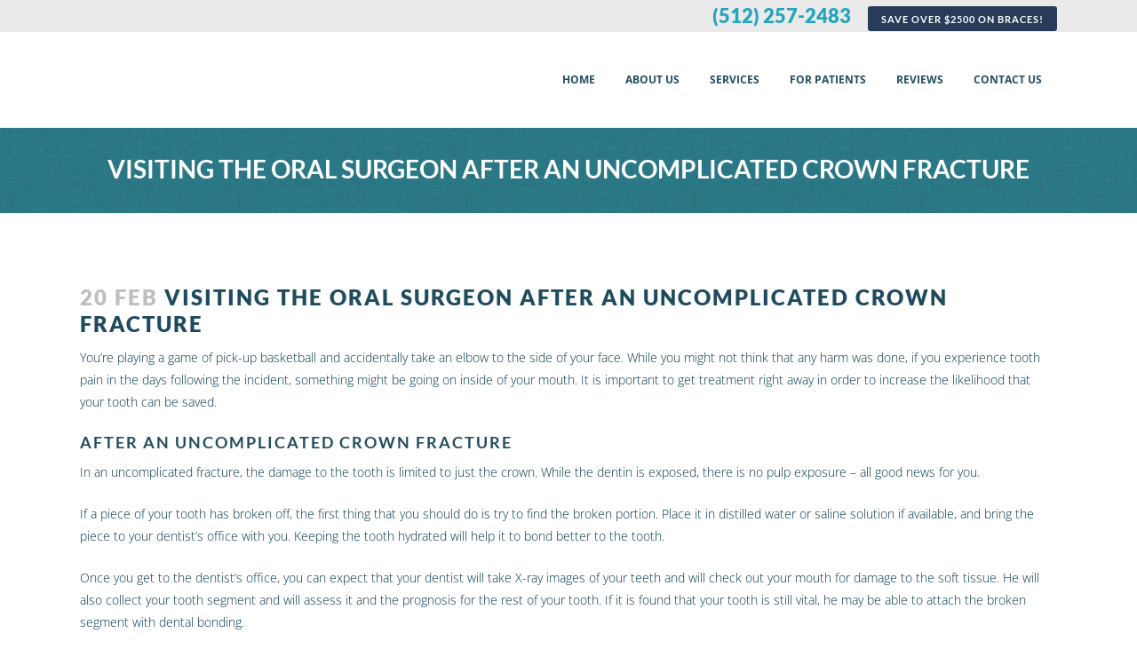

--- FILE ---
content_type: text/html; charset=UTF-8
request_url: https://advancedfamilydentist.com/visiting-the-oral-surgeon-after-an-uncomplicated-crown-fracture/
body_size: 29580
content:
<!DOCTYPE html>
<html lang="en-US">
<head>
	<meta charset="UTF-8" />
	
				<meta name="viewport" content="width=device-width,initial-scale=1,user-scalable=no">
		
            
                        <link rel="shortcut icon" type="image/x-icon" href="https://advancedfamilydentist.com/wp-content/uploads/2018/08/favicon.png">
            <link rel="apple-touch-icon" href="https://advancedfamilydentist.com/wp-content/uploads/2018/08/favicon.png"/>
        
	<link rel="profile" href="http://gmpg.org/xfn/11" />
	<link rel="pingback" href="https://advancedfamilydentist.com/xmlrpc.php" />

	<meta name='robots' content='index, follow, max-image-preview:large, max-snippet:-1, max-video-preview:-1' />
	<style>img:is([sizes="auto" i], [sizes^="auto," i]) { contain-intrinsic-size: 3000px 1500px }</style>
	
	<!-- This site is optimized with the Yoast SEO plugin v26.7 - https://yoast.com/wordpress/plugins/seo/ -->
	<title>Visiting the Oral Surgeon after an Uncomplicated Crown Fracture | Advanced Family Dentistry</title><link rel="preload" as="style" href="https://fonts.googleapis.com/css?family=Raleway:100,200,300,400,500,600,700,800,900,100italic,300italic,400italic,700italic|Lato:100,200,300,400,500,600,700,800,900,100italic,300italic,400italic,700italic|Open%20Sans:100,200,300,400,500,600,700,800,900,100italic,300italic,400italic,700italic&subset=latin%2Clatin-ext&display=swap" /><link rel="stylesheet" href="https://fonts.googleapis.com/css?family=Raleway:100,200,300,400,500,600,700,800,900,100italic,300italic,400italic,700italic|Lato:100,200,300,400,500,600,700,800,900,100italic,300italic,400italic,700italic|Open%20Sans:100,200,300,400,500,600,700,800,900,100italic,300italic,400italic,700italic&subset=latin%2Clatin-ext&display=swap" media="print" onload="this.media='all'" /><noscript><link rel="stylesheet" href="https://fonts.googleapis.com/css?family=Raleway:100,200,300,400,500,600,700,800,900,100italic,300italic,400italic,700italic|Lato:100,200,300,400,500,600,700,800,900,100italic,300italic,400italic,700italic|Open%20Sans:100,200,300,400,500,600,700,800,900,100italic,300italic,400italic,700italic&subset=latin%2Clatin-ext&display=swap" /></noscript><style id="wphb-used-css-post">img:is([sizes=auto i],[sizes^="auto," i]){contain-intrinsic-size:3000px 1500px}.wpa-hide-ltr#skiplinks a,.wpa-hide-ltr#skiplinks a:hover,.wpa-hide-ltr#skiplinks a:visited{border:0;clip-path:inset(50%);height:1px;margin:-1px;overflow:hidden;padding:0;position:absolute;width:1px;word-wrap:normal!important}.wpa-hide-ltr#skiplinks a:focus{background-color:#eee;clip-path:none;color:#444;display:block;font-size:1em;height:auto;left:5px;line-height:normal;padding:15px 23px 14px;text-decoration:none;top:5px;width:auto;z-index:100000}:root{}/*!
 *  Font Awesome 4.7.0 by @davegandy - http://fontawesome.io - @fontawesome
 *  License - http://fontawesome.io/license (Font: SIL OFL 1.1, CSS: MIT License)
 */@font-face{font-display: swap;font-family:FontAwesome;src:url("https://advancedfamilydentist.com/wp-content/themes/bridge/css/font-awesome/fonts/fontawesome-webfont.eot?v=4.7.0");src:url("https://advancedfamilydentist.com/wp-content/themes/bridge/css/font-awesome/fonts/fontawesome-webfont.eot?#iefix&v=4.7.0") format("embedded-opentype"),url("https://advancedfamilydentist.com/wp-content/themes/bridge/css/font-awesome/fonts/fontawesome-webfont.woff2?v=4.7.0") format("woff2"),url("https://advancedfamilydentist.com/wp-content/themes/bridge/css/font-awesome/fonts/fontawesome-webfont.woff?v=4.7.0") format("woff"),url("https://advancedfamilydentist.com/wp-content/themes/bridge/css/font-awesome/fonts/fontawesome-webfont.ttf?v=4.7.0") format("truetype"),url("https://advancedfamilydentist.com/wp-content/themes/bridge/css/font-awesome/fonts/fontawesome-webfont.svg?v=4.7.0#fontawesomeregular") format("svg");font-weight:400;font-style:normal}.fa{font:14px/1 FontAwesome;font-size:inherit;text-rendering:auto;-webkit-font-smoothing:antialiased;-moz-osx-font-smoothing:grayscale;display:inline-block}.qode_icon_font_awesome.fa{font-family:FontAwesome!important}.fa-stack{vertical-align:middle;width:2em;height:2em;line-height:2em;display:inline-block;position:relative}.fa-arrow-up:before{content:""}.fa-twitter:before{content:""}.fa-facebook:before{content:""}.fa-square:before{content:""}.fa-bars:before{content:""}.fa-google-plus:before{content:""}.fa-angle-right:before{content:""}.fa-angle-down:before{content:""}.fa-500px:before{content:""}.social_facebook,.social_twitter{speak:none;font-variant:normal;text-transform:none;-webkit-font-smoothing:antialiased;font-family:ElegantIcons;font-style:normal;font-weight:400;line-height:1}.social_facebook:before{content:""}.social_twitter:before{content:""}[class*=" dripicons-"]:before{speak:none;-webkit-font-smoothing:antialiased;-moz-osx-font-smoothing:grayscale;line-height:1;font-variant:normal!important;text-transform:none!important;font-family:dripicons-v2!important;font-style:normal!important;font-weight:400!important}/*!
 * Font Awesome Free 5.12.0 by @fontawesome - https://fontawesome.com
 * License - https://fontawesome.com/license/free (Icons: CC BY 4.0, Fonts: SIL OFL 1.1, Code: MIT License)
 */.drop_down .second .inner ul.right li a,.drop_down .second .inner ul.right li h5{text-align:right}.sticky{opacity:1}.clearfix:after,.clearfix:before{content:" ";display:table}article,footer,header,nav{display:block}.clearfix:after{clear:both}::selection{color:#fff;background:#1abc9c}::selection{color:#fff;background:#1abc9c}.ajax_loader .two_rotating_circles{text-align:center}.content ul ul{padding:0 0 0 15px}a,article,b,body,caption,center,div,dl,embed,footer,form,h1,h2,h3,h4,h5,header,html,i,iframe,img,li,menu,nav,output,p,s,small,span,strong,sub,time,u,ul,var,video{vertical-align:baseline;background:0 0;border:0;outline:0;margin:0;padding:0}a img{border:none}img{max-width:100%;height:auto;image-rendering:optimizeQuality;vertical-align:middle}.h1,.h2,.h3,.h4,.h5,h1,h2,h3,h4,h5{color:#303030}body:not([class*=bridge-core]) .h1,body:not([class*=bridge-core]) .h2,body:not([class*=bridge-core]) .h3,body:not([class*=bridge-core]) .h4,body:not([class*=bridge-core]) .h5,body:not([class*=bridge-core]) h1,body:not([class*=bridge-core]) h2,body:not([class*=bridge-core]) h3,body:not([class*=bridge-core]) h4,body:not([class*=bridge-core]) h5{margin:20px 0}.h1,h1{font-size:30px;line-height:1.25em}.h2,h2{text-transform:uppercase;letter-spacing:1px;font-size:24px;font-weight:600;line-height:1.38462em}.h3,h3{text-transform:uppercase;letter-spacing:1px;font-size:17px;font-weight:600;line-height:1.30435em}.h4,h4{font-size:19px;font-weight:400;line-height:1.375em}.h5,h5{text-transform:uppercase;letter-spacing:1px;font-size:15px;font-weight:600;line-height:1.57143em}h1 a,h2 a,h3 a,h4 a,h5 a{color:#303030;-webkit-transition:color .1s linear;-moz-transition:color .1s linear;transition:color .1s linear}h1 a:hover,h2 a:hover,h3 a:hover,h4 a:hover,h5 a:hover{color:#1abc9c}a,p a{color:#303030;cursor:pointer;text-decoration:none}a:hover,p a:hover{color:#1abc9c;text-decoration:none}ul{list-style-position:inside}.wrapper,body{background-color:#f6f6f6}html{-o-transition:all 1.3s ease-out;height:100%;-webkit-transition:all 1.3s ease-out;-moz-transition:all 1.3s ease-out;-ms-transition:all 1.3s ease-out;transition:all 1.3s ease-out;margin:0!important}html:has(.qode-smooth-scroll-enabled){scroll-behavior:auto}body{color:#818181;-webkit-font-smoothing:antialiased;font-family:Raleway,sans-serif;font-size:14px;font-weight:400;line-height:26px;overflow-y:scroll;overflow-x:hidden!important}.wrapper{z-index:1000;-o-transition:left .33s cubic-bezier(.694, .0482, .335, 1);-webkit-transition:left .33s cubic-bezier(.694, .0482, .335, 1);-moz-transition:left .33s cubic-bezier(.694, .0482, .335, 1);-ms-transition:left .33s cubic-bezier(.694, .0482, .335, 1);transition:left .33s cubic-bezier(.694, .0482, .335, 1);position:relative;left:0}.wrapper_inner{width:100%;overflow:hidden}.meta{display:none}.ajax_loader{z-index:1100;display:none;position:fixed;top:50%;left:50%}.q_logo a,.q_logo img{display:block}.ajax_loader_1{width:100%;height:100%;display:inline-block;position:relative}@-webkit-keyframes bounce{0%,100%{-webkit-transform:scale(0)}50%{-webkit-transform:scale(1)}}@keyframes bounce{0%,100%{-webkit-transform:scale(0);transform:scale(0)}50%{-webkit-transform:scale(1);transform:scale(1)}}.ajax_loader .two_rotating_circles{width:40px;height:40px;margin:-20px 0 0 -20px;-webkit-animation:2s linear infinite rotatecircles;animation:2s linear infinite rotatecircles;position:relative}.ajax_loader .two_rotating_circles .dot1,.ajax_loader .two_rotating_circles .dot2{background-color:#303030;border-radius:100%;width:60%;height:60%;-webkit-animation:2s ease-in-out infinite bounce;animation:2s ease-in-out infinite bounce;display:inline-block;position:absolute;top:0}.ajax_loader .two_rotating_circles .dot2{-webkit-animation-delay:-1s;animation-delay:-1s;top:auto;bottom:0}@-webkit-keyframes rotatecircles{100%{-webkit-transform:rotate(360deg)}}@keyframes rotatecircles{100%{-webkit-transform:rotate(360deg);transform:rotate(360deg)}}header{vertical-align:middle;z-index:110;-webkit-backface-visibility:hidden;width:100%;margin:0;display:inline-block;position:relative}header .header_inner_left{position:absolute;top:0;left:45px}header .container_inner .header_inner_left{position:absolute;top:0;left:0}.header_bottom,.header_inner_right,.header_top,.q_logo,.q_logo a{position:relative}.header_inner_right{float:right;z-index:110}.header_top{z-index:111;-o-transition:all .2s ease 0s;background-color:#fff;height:33px;padding:0;font-size:13px;line-height:33px;-webkit-transition:all .2s;-moz-transition:all .2s;transition:all .2s}.header_top p{padding:0 15px;line-height:32px}.header_top .left{float:left;height:100%}.header_top .right{float:right;height:100%}.header_top .left .inner>div,.header_top .left .inner>div:last-child{float:left;border-top:0;border-bottom:0}.header_top .right .inner>div{float:left;border-left:0}header.light:not(.sticky) .header-widget,header.light:not(.sticky) .header-widget a,header.light:not(.sticky) .header-widget p,header.light:not(.sticky) .header-widget span,header.light:not(.sticky) .q_social_icon_holder span.qode_icon_font_elegant{color:#fff}header.light:not(.sticky) .q_social_icon_holder span.qode_icon_font_elegant,header.light:not(.sticky) .textwidget span:not(.qode-btn-text),header.light:not(.sticky) .textwidget span:not(.qode-btn-text):hover{color:#fff!important}header.dark:not(.sticky) .header-widget,header.dark:not(.sticky) .header-widget a,header.dark:not(.sticky) .header-widget p,header.dark:not(.sticky) .header-widget span,header.dark:not(.sticky) .q_social_icon_holder span.qode_icon_font_elegant{color:#000}header.dark:not(.sticky) .q_social_icon_holder span.qode_icon_font_elegant,header.dark:not(.sticky) .textwidget span:not(.qode-btn-text),header.dark:not(.sticky) .textwidget span:not(.qode-btn-text):hover{color:#000!important}.header_bottom{-o-transition:all .2s ease 0s;background-color:#fff;padding:0 45px;-webkit-transition:all .2s;-moz-transition:all .2s;transition:all .2s}.logo_wrapper{float:left;height:100px}.q_logo{top:50%;left:0}.q_logo a{visibility:hidden}.q_logo img{opacity:1;max-width:none;-webkit-transition:opacity .6s ease-in-out;transition:opacity .6s ease-in-out;position:absolute;top:-50%;width:auto!important}header.sticky .header_top{display:none}.q_logo img.dark,.q_logo img.light,.q_logo img.mobile,.q_logo img.sticky{opacity:0}header.light .q_logo img.normal{opacity:0}header.light .q_logo img.light{opacity:1}header.dark .q_logo img.light,header.dark .q_logo img.normal,header.light .q_logo img.dark{opacity:0}header.dark .q_logo img.dark,header.sticky:not(.header_style_on_scroll) .q_logo img.sticky{opacity:1}header.sticky{-o-transition:all .33s cubic-bezier(.694, .0482, .335, 1);-moz-background-clip:content;-webkit-background-clip:content;background-clip:content-box;-webkit-transition:all .33s cubic-bezier(.694, .0482, .335, 1);-moz-transition:all .33s cubic-bezier(.694, .0482, .335, 1);-ms-transition:all .33s cubic-bezier(.694, .0482, .335, 1);transition:all .33s cubic-bezier(.694, .0482, .335, 1);position:fixed;top:-120px;left:0}header.sticky .header_bottom{box-shadow:0 1px 3px #0000001c;background-color:#fff!important}header.sticky:not(.header_style_on_scroll) .q_logo img.dark,header.sticky:not(.header_style_on_scroll) .q_logo img.light,header.sticky:not(.header_style_on_scroll) .q_logo img.mobile,header.sticky:not(.header_style_on_scroll) .q_logo img.normal{opacity:0!important}header.sticky .logo_wrapper{float:left;height:60px!important}header.sticky .side_menu_button{height:60px}header.sticky .drop_down .second{margin-top:0}header.fixed{-o-transition:left .33s cubic-bezier(.694, .0482, .335, 1);z-index:110;width:100%;-webkit-transition:left .33s cubic-bezier(.694, .0482, .335, 1);-moz-transition:left .33s cubic-bezier(.694, .0482, .335, 1);-ms-transition:left .33s cubic-bezier(.694, .0482, .335, 1);transition:left .33s cubic-bezier(.694, .0482, .335, 1);position:fixed;top:0;left:0}header:not(.centered_logo) .q_logo img{height:100%}.mobile_menu_button span:hover,.side_menu_button>a:hover,header:not(.with_hover_bg_color) nav.main_menu>ul>li:hover>a{opacity:.8}nav.main_menu{z-index:100;text-align:left;position:absolute;top:0;left:50%}nav.main_menu.right{float:right;position:relative;left:auto}nav.main_menu.left{float:left;z-index:101;position:relative;left:auto}nav.main_menu ul{margin:0;padding:0;list-style:none}nav.main_menu>ul{position:relative;left:-50%}nav.main_menu.left>ul,nav.main_menu.right>ul{left:auto}nav.main_menu ul li{float:left;background-position:100%;background-repeat:no-repeat;margin:0;padding:0;display:inline-block}nav.main_menu ul li a{color:#777;cursor:pointer;margin:0;padding:0;font-weight:400;line-height:100px;text-decoration:none;display:inline-block;position:relative}nav.main_menu>ul>li>a>i.menu_icon{margin-right:7px}.dark.sticky nav.main_menu>ul>li.active>a,.dark.sticky nav.main_menu>ul>li>a,.dark.sticky nav.main_menu>ul>li>a:hover,.light.sticky nav.main_menu>ul>li.active>a,.light.sticky nav.main_menu>ul>li>a,.light.sticky nav.main_menu>ul>li>a:hover,header.sticky nav.main_menu>ul>li>a{line-height:60px}nav.main_menu>ul>li>a{-o-transition:opacity .3s ease-in-out,color .3s ease-in-out;background-color:#0000;height:100%;-webkit-transition:opacity .3s ease-in-out,color .3s ease-in-out;-moz-transition:opacity .3s ease-in-out,color .3s ease-in-out;-ms-transition:opacity .3s ease-in-out,color .3s ease-in-out;transition:opacity .3s ease-in-out,color .3s ease-in-out;display:inline-block}nav.main_menu>ul>li.active>a{color:#303030}nav.main_menu>ul>li>a>i.blank{display:none}nav.main_menu>ul>li.has_sub>a>i.q_menu_arrow{margin-left:6px;display:inline-block}.light:not(.sticky):not(.scrolled) nav.main_menu>ul>li.active>a,.light:not(.sticky):not(.scrolled) nav.main_menu>ul>li:before,.light:not(.sticky):not(.scrolled) nav.main_menu>ul>li>a,.light:not(.sticky):not(.scrolled) nav.main_menu>ul>li>a:hover{color:#fff}.dark:not(.sticky):not(.scrolled) nav.main_menu>ul>li.active>a,.dark:not(.sticky):not(.scrolled) nav.main_menu>ul>li:not(:first-child):before,.dark:not(.sticky):not(.scrolled) nav.main_menu>ul>li>a{color:#000}nav.main_menu>ul>li>a{color:#9d9d9d;text-transform:uppercase;letter-spacing:1px;padding:0 17px;font-size:13px;font-weight:600;position:relative}header:not(.with_hover_bg_color) nav.main_menu>ul>li>a>span:not(.plus){line-height:initial;display:inline-block;position:relative}.drop_down ul{list-style:none}.drop_down ul li{position:relative}.drop_down .second{visibility:hidden;opacity:0;z-index:10;-o-transition:top .3s ease-in-out;margin:0;-webkit-transition:top .3s ease-in-out;-moz-transition:top .3s ease-in-out;-ms-transition:top .3s ease-in-out;transition:top .3s ease-in-out;display:block;position:absolute;top:100%;left:0;overflow:hidden}nav.main_menu>ul>li:hover>.second{z-index:20}.drop_down .second .inner{z-index:997;padding:0;display:block;position:relative}.drop_down .second .inner>ul,li.narrow .second .inner ul{background-color:#262626;border-color:#3d3d3d;display:inline-block;position:relative}li.narrow .second .inner ul{padding:7px 0}.drop_down .second .inner ul li{float:none;background:0;width:190px;height:auto;padding:0 15px;display:block;position:relative}li.narrow .second .inner ul li:last-child{border-bottom:none}.drop_down .second .inner ul li a,.drop_down .second .inner ul li h5{color:#9d9d9d;-o-transition:color .3s ease-in-out;text-transform:uppercase;letter-spacing:1px;height:auto;margin:0;padding:9px 0;font-size:11px;font-weight:600;line-height:16px;-webkit-transition:color .3s ease-in-out;-moz-transition:color .3s ease-in-out;-ms-transition:color .3s ease-in-out;transition:color .3s ease-in-out;display:block}.drop_down .second .inner>ul>li:last-child>a,.drop_down .second .inner>ul>li>ul>li:last-child>a,.drop_down .second .inner>ul>li>ul>li>ul>li:last-child>a{border-bottom:0}.drop_down .second .inner ul.right li a{padding:9px 20px 9px 0}.drop_down .second .inner ul li.sub ul li a:hover,.drop_down .second .inner>ul>li>a:hover{color:#fff}.drop_down .narrow .second .inner ul li{width:225px;padding:0}.drop_down .narrow .second .inner ul li a{padding-left:20px;padding-right:20px}.drop_down .second i{display:none}.drop_down .second .inner ul li ul{z-index:10;height:auto;display:none;position:absolute;top:-7px;left:100%;overflow:visible}.drop_down .second .inner ul li:hover ul{z-index:20;display:block}.drop_down .second.right{left:auto;right:0}.drop_down .second .inner ul.right li ul{left:-100%}.drop_down .second .inner ul li.sub ul li a,.drop_down .second .inner ul.right li.sub ul li a{background:0 0}.drop_down .second .inner .widget{padding:0 20px}.drop_down .second .inner .widget p{padding:12px 0;font-size:13px;line-height:16px}.drop_down .second ul li{border-bottom-width:1px;border-bottom-color:#3d3d3d}.drop_down .second .inner ul li.sub a i.q_menu_arrow{float:right;color:#888;font-size:12px;display:inline-block;position:relative;top:2px}.drop_down .second .inner ul li.sub ul li a i.q_menu_arrow{display:none}.drop_down .second .inner ul.right li.sub a i.q_menu_arrow{float:left;-webkit-transform:rotate(180deg);-moz-transform:rotate(180deg);-ms-transform:rotate(180deg)}nav.mobile_menu{background-color:#fff}.dark .mobile_menu_button span{color:#000}.mobile_menu_button{float:left;height:100px;margin:0 20px 0 0;display:none}.mobile_menu_button span{z-index:50;cursor:pointer;vertical-align:middle;width:19px;height:17px;font-size:14px;display:table-cell;position:relative}nav.mobile_menu,nav.mobile_menu ul{width:100%;display:none;position:relative}nav.mobile_menu{float:left;text-align:left;z-index:100;top:0;overflow:hidden}nav.mobile_menu ul{margin:0;padding:0;list-style:none}nav.mobile_menu>ul{margin-bottom:-1px!important}nav.mobile_menu ul li{margin:0;padding:0;position:relative;-webkit-transform:translateZ(0)}nav.mobile_menu ul li a{-o-transition:all .2s ease;-webkit-tap-highlight-color:transparent;-webkit-transition:all .2s;-moz-transition:all .2s}nav.mobile_menu ul li,nav.mobile_menu ul li ul li{border-bottom:1px solid #eaeaea}nav.mobile_menu ul li:last-child{border:0!important}nav.mobile_menu ul>li.has_sub>span.mobile_arrow{cursor:pointer;float:right;text-align:right;z-index:9000;-webkit-tap-highlight-color:transparent;width:50px;height:46px;margin:0;padding:0 10px 0 0;line-height:46px;display:inline-block;position:absolute;top:0;right:0}nav.mobile_menu ul li span.mobile_arrow i{color:#888}nav.mobile_menu ul>li>span.mobile_arrow i{display:none}nav.mobile_menu ul>li.has_sub>span.mobile_arrow i{display:inline}nav.mobile_menu ul>li.has_sub>span.mobile_arrow i.fa-angle-down{display:none}nav.mobile_menu ul li a,nav.mobile_menu ul li h3{color:#888;text-transform:none;letter-spacing:0;padding:10px 0;font-size:13px;font-weight:400;line-height:26px;display:block;position:relative}nav.mobile_menu ul li a:hover,nav.mobile_menu ul li.active>a{color:#1abc9c}nav.mobile_menu ul li ul li{margin:0 0 0 20px}.side_menu_button_wrapper{display:table}.side_menu_button{cursor:pointer;vertical-align:middle;height:100px;display:table-cell}.content,.content .container{background-color:#f6f6f6}.side_menu_button>a{width:20px;height:20px;padding:0 12px;font-size:14px;display:inline;position:relative}.mobile_menu_button span,.side_menu_button>a{-o-transition:opacity .3s ease;color:#9d9d9d;-webkit-transition:opacity .3s;-moz-transition:opacity .3s;-ms-transition:opacity .3s}.light:not(.sticky):not(.scrolled) .header-widget,.light:not(.sticky):not(.scrolled) .header-widget a,.light:not(.sticky):not(.scrolled) .header-widget p,.light:not(.sticky):not(.scrolled) .header-widget span{color:#fff}.dark:not(.sticky):not(.scrolled) .header-widget,.dark:not(.sticky):not(.scrolled) .header-widget a,.dark:not(.sticky):not(.scrolled) .header-widget p,.dark:not(.sticky):not(.scrolled) .header-widget span{color:#000}.side_menu_button a:last-child{padding:0 0 0 8px}.container,.content .container .container_inner{padding:0}.container,.content{z-index:100;position:relative}.content{margin-top:0}.container{width:100%}.container_inner{width:1100px;margin:0 auto}.header_bottom .container_inner{position:relative}.content .title .container_inner{padding:0!important}.use_row_as_box{-ms-border-radius:4px;-o-border-radius:4px;-webkit-border-radius:4px;-moz-border-radius:4px;border-radius:4px}.title,.title img{display:block;position:relative}.three_columns{width:100%}.three_columns>.column1,.three_columns>.column2,.three_columns>.column3{float:left;width:33.33%}.three_columns>.column1>.column_inner{padding:0 15px 0 0}.three_columns>.column2>.column_inner{padding:0 5px 0 10px}.three_columns>.column3>.column_inner{padding:0 0 0 15px}.title{text-align:left;z-index:101;border-bottom-color:#eee;width:100%;height:100px}.title img{width:100%}.title .not_responsive{display:none}.title .title_holder{width:100%;height:100%;display:table;position:relative;left:0}.title .title_overlay{background-position:0 0;background-repeat:repeat;width:100%;height:100%;position:absolute;top:0}.title .title_holder .container{vertical-align:middle;background-color:#0000;display:table-cell}.title_subtitle_holder{padding:0;display:block;position:relative}.title_subtitle_holder_inner{position:relative}.title h1{color:#303030;text-transform:uppercase;letter-spacing:1px;padding:0;font-weight:600}.title h1{font-size:17px;line-height:1.30435em}.title.title_size_large h1{font-size:47px;line-height:60px}.breadcrumb,.breadcrumb .current,.breadcrumb a{color:#303030}.position_center.title .title_subtitle_holder{text-align:center}.breadcrumb{height:100%;font-size:13px;position:absolute;top:0;right:0}.position_center.title .breadcrumb{text-align:center;position:relative}.breadcrumb a:hover{color:#1abc9c}.q_progress_bar{text-align:left;width:100%;margin:0 0 28px;position:relative;overflow:hidden}.q_progress_bar .progress_title{z-index:100;display:inline-block}.qbutton{text-align:left;color:#303030;cursor:pointer;white-space:nowrap;text-transform:uppercase;letter-spacing:1px;-o-border-radius:4px;-ms-border-radius:4px;width:auto;height:39px;text-shadow:none;-o-transition:color .1s linear,background-color .1s linear,border-color .1s linear;background-color:#0000;border:2px solid #303030;-webkit-border-radius:4px;-moz-border-radius:4px;border-radius:4px;outline:0;margin:0;padding:0 23px;font-family:inherit;font-size:13px;font-style:normal;font-weight:700;line-height:39px;text-decoration:none;-webkit-transition:color .1s linear,background-color .1s linear,border-color .1s linear;-moz-transition:color .1s linear,background-color .1s linear,border-color .1s linear;-ms-transition:color .1s linear,background-color .1s linear,border-color .1s linear;transition:color .1s linear,background-color .1s linear,border-color .1s linear;display:inline-block;position:relative;-webkit-box-sizing:initial!important;-moz-box-sizing:initial!important;box-sizing:initial!important}.qbutton:hover{color:#fff;background-color:#1abc9c;border-color:#1abc9c;text-decoration:none}.qbutton.left{text-align:left}.qbutton.right{text-align:right}.qbutton.center{text-align:center}.qbutton.large{height:47px;padding:0 29px;font-size:16px;line-height:47px}.qbutton.small{height:30px;padding:0 17px;font-size:12px;line-height:30px}.qbutton.white{color:#fff;border-color:#fff}.qbutton.white:hover{background-color:#1abc9c;border-color:#1abc9c}.qbutton i{margin:0 0 0 10px}.qbutton.large i{margin:0 0 0 17px}.qbutton.small i{margin:0 0 0 10px}.q_tabs{visibility:hidden;display:block}.q_tabs .tabs-nav{margin:0;padding:0;list-style:none;display:inline-block;position:relative;overflow:hidden}.q_tabs .tabs-nav li{float:left;margin:0;padding:0;display:inline-block;position:relative;overflow:hidden}.q_tabs .tabs-nav li a{color:#b4b4b4;text-transform:uppercase;letter-spacing:1px;height:40px;margin:0;padding:0 14px;font-size:13px;font-style:normal;font-weight:700;line-height:40px;text-decoration:none;-webkit-transition:color .3s ease-in-out;-moz-transition:color .3s ease-in-out;transition:color .3s ease-in-out;display:block}.q_tabs .tabs-nav li.active a{color:#303030}.q_tabs .tabs-nav li a:hover,.q_tabs .tabs-nav li.active a:hover{color:#1abc9c}.q_tabs.vertical .tabs-nav{width:24.0296%;margin:0}.q_tabs.vertical.right .tabs-nav{float:right}.q_tabs.vertical.left .tabs-nav{float:left}.q_tabs.vertical .tabs-nav li{width:100%;display:block}.q_tabs.vertical .tabs-nav li a{text-align:center;height:auto;padding:13px 17px;line-height:normal}.q_tabs.vertical .tabs-nav li.active a{z-index:100;border:2px solid #e3e3e3;padding:11px 14px;position:relative}.q_tabs.vertical.left .tabs-nav li.active a{-moz-border-radius-topleft:4px;-moz-border-radius-bottomleft:4px;border-right-color:#fff;-webkit-border-top-left-radius:4px;border-top-left-radius:4px;-webkit-border-bottom-left-radius:4px;border-bottom-left-radius:4px}.q_tabs.vertical.right .tabs-nav li.active a{-moz-border-radius-topright:4px;-moz-border-radius-bottomright:4px;border-left-color:#fff;-webkit-border-top-right-radius:4px;border-top-right-radius:4px;-webkit-border-bottom-right-radius:4px;border-bottom-right-radius:4px}.testimonials_holder.light .flex-direction-nav a:before{color:#fff}.testimonials_holder{text-align:center}.testimonials{position:relative}.testimonials_holder .flex-direction-nav{display:block;position:static}.testimonials_holder .flex-direction-nav li{height:30px;margin-top:37px;display:inline-block}.testimonials_holder .flex-direction-nav li:first-child{margin-right:5px}.testimonials_holder .flex-direction-nav li:last-child{margin-left:4px}.testimonials_holder .flex-direction-nav a{-ms-border-radius:4px;opacity:1;text-indent:-9999px;-webkit-box-sizing:border-box;-moz-box-sizing:border-box;box-sizing:border-box;background-color:#0000;border:2px solid #303030;-webkit-border-radius:4px;-moz-border-radius:4px;border-radius:4px;width:30px;height:30px;position:relative}.testimonials_holder .flex-direction-nav a:hover{background-color:#303030}.testimonials_holder.light .flex-direction-nav a{border-color:#fff}.testimonials_holder.light .flex-direction-nav a:hover{background-color:#1abc9c;border-color:#1abc9c}.testimonials_holder .flex-direction-nav a:before{color:#000;text-indent:0;width:26px;height:26px;font-family:FontAwesome,sans-serif;font-size:16px;line-height:26px;position:absolute;top:0;left:0}.testimonials_holder .flex-direction-nav a:hover:before{color:#fff}.testimonials .testimonial_text_inner p.testimonial_author{color:#303030;margin-top:22px;font-size:13px;font-weight:500}.testimonials .testimonial_text_inner{display:block}.testimonials .testimonial_text_inner p{font-size:21px;line-height:1.66667em}.q_font_awsome_icon_square{-o-transition:all .3s ease-in-out;-webkit-transition:all .3s ease-in-out;-moz-transition:all .3s ease-in-out}.qode_icon_shortcode.fa-stack a{letter-spacing:inherit;text-transform:inherit;font-style:inherit}.q_font_awsome_icon_square{-o-transition:all .1s linear;-webkit-backface-visibility:hidden;-webkit-box-sizing:initial;-moz-box-sizing:initial;box-sizing:initial;border:2px solid silver;-webkit-transition:all .1s linear;-moz-transition:all .1s linear;-ms-transition:all .1s linear;transition:all .1s linear}.qode_icon_shortcode.fa-stack a{width:100%;height:100%;color:inherit;font-size:inherit;line-height:inherit;font-weight:inherit;text-decoration:inherit;display:block}.q_font_awsome_icon_square{text-align:center;-webkit-backface-visibility:hidden;background-color:#1abc9c;border-radius:4px;transition:all .3s ease-in-out}.social_share_dropdown ul{-webkit-border-radius:4px;-moz-border-radius:4px}.q_font_awsome_icon_square{-webkit-border-radius:4px;-moz-border-radius:4px;border-radius:4px}.q_font_awsome_icon_square:hover i{color:#fff}#back_to_top span,.q_social_icon_holder .fa-stack{text-align:center}.q_list.normal ul>li{font-weight:400!important}.q_list.light ul>li{font-weight:300!important}.q_list.circle ul{margin:0;padding:0;list-style-type:none;display:block}.q_list.circle ul>li{color:#303030;margin:0 0 22px;padding:0 0 0 22px;font-weight:400;position:relative}.q_list.circle ul>li:before{content:"";background-color:#ababab;border-radius:25px;width:7px;height:7px;display:block;position:absolute;top:9px;left:0}.q_social_icon_holder{display:inline-block;position:relative}header .header_top .q_social_icon_holder{float:left;width:32px;margin:0}header .header_top .q_social_icon_holder a{display:block}header .header_top .q_social_icon_holder:last-child{border-right:0}.q_social_icon_holder .fa-stack{-o-transition:all .3s ease-out;background-color:#e3e3e3;border:0 solid #f0f0f0;margin:.230769em;-webkit-transition:all .3s ease-out;-moz-transition:all .3s ease-out;transition:all .3s ease-out}.q_social_icon_holder.circle_social .fa-stack{-webkit-border-radius:50%;-moz-border-radius:50%;border-radius:50%}.q_social_icon_holder .fa-stack .header_top .q_social_icon_holder .fa-stack{box-shadow:none;background:0 0;border:0;border-radius:0;margin:0;padding:0;font-size:13px}.header_top .q_social_icon_holder .fa-stack:hover i,.header_top .q_social_icon_holder .fa-stack:hover span{color:#fff}.q_social_icon_holder .fa-stack i,.q_social_icon_holder .fa-stack span{color:#b9b9b9;-o-transition:color .3s ease-out;-webkit-transition:color .3s ease-out;-moz-transition:color .3s ease-out;transition:color .3s ease-out}.header_top .q_social_icon_holder .fa-stack i,.header_top .q_social_icon_holder .fa-stack span{color:#7b7b7b}.q_social_icon_holder.circle_social .fa-stack:hover{background-color:#1abc9c;border-color:#0000}.q_social_icon_holder.circle_social .fa-stack:hover i,.q_social_icon_holder.circle_social .fa-stack:hover span{color:#fff}.q_social_icon_holder .fa-stack i:last-child,.q_social_icon_holder .fa-stack span{font-size:.769231em;line-height:inherit;display:block}.social_share_holder{display:inline-block;position:relative}.social_share_holder:hover .social_share_title{cursor:pointer}.social_share_holder:hover .social_share_dropdown{visibility:visible;opacity:1;-webkit-transition:all .2s cubic-bezier(.3, .67, .24, .86);-moz-transition:all .2s cubic-bezier(.3, .67, .24, .86);transition:all .2s cubic-bezier(.3, .67, .24, .86);top:100%}.social_share_title{display:inline-block}.social_share_dropdown{visibility:hidden;z-index:950;opacity:0;width:35px;margin:0;padding:10px 0 0;-webkit-transition:opacity .15s,visibility .15s,top 0s .15s;-moz-transition:opacity .15s,visibility .15s,top 0s .15s;transition:opacity .15s,visibility .15s,top 0s .15s;display:block;position:absolute;top:75%;left:50%;-webkit-transform:translateX(-50%);transform:translateX(-50%)}.social_share_dropdown .inner_arrow{z-index:999;border:9px solid #0000;border-bottom-color:#323232;width:0;height:0;display:block;position:absolute;top:-6px;left:8px}.social_share_dropdown ul{z-index:990;-ms-border-radius:4px;-o-border-radius:4px;background-color:#323232;border-radius:4px;width:35px;list-style:none;display:block;position:relative;padding:4px 0!important}.social_share_dropdown ul li{text-align:center;display:block;position:relative}.social_share_dropdown ul li a{-webkit-box-sizing:content-box;-moz-box-sizing:content-box;box-sizing:content-box;height:20px;padding:5px 0;line-height:20px;display:block;margin:0!important}.social_share_dropdown ul li:last-child a{border-bottom:0}.social_share_dropdown ul li i{color:#fff;text-align:center;width:22px;height:22px;font-size:17px;line-height:22px}.social_share_dropdown ul li img{float:left;width:22px;margin:0 13px 0 0}.social_share_dropdown ul li :hover i{color:#1abc9c}.latest_post_text{width:auto;display:block}.blog_holder article{width:100%;margin:0 0 60px;display:inline-block}.blog_holder.blog_single article{margin:0}.single-post .blog_single p{margin-bottom:22px}.single-post .blog_single p:last-child{margin-bottom:0}.blog_single.blog_holder article .post_text .post_text_inner{background-color:#0000;padding-bottom:0;padding-left:0;padding-right:0}.blog_holder article .post_content_holder{width:100%}.blog_holder article .post_text .post_text_inner{background-color:#fff;padding:23px 23px 35px}.blog_holder article .post_text h5{margin:0 0 10px}.blog_holder article .post_text h2 .date{color:#bebebe}.blog_holder article .post_info{color:#bebebe;width:100%;margin:0 0 18px;font-weight:500;display:inline-block}.blog_holder article .post_info a{color:#bebebe}.blog_holder article .post_info a:hover{color:#1abc9c}.blog_holder article .post_info .dots{padding:0 7px 0 4px}.blog_holder article .post_info .dots i{vertical-align:middle;font-size:3px}.blog_holder article .video{position:relative}.blog_like{display:inline-block}.blog_like a{line-height:14px;display:block}.blog_like a i{color:#adadad;font-size:16px}.blog_holder.blog_single article .blog_like a i{display:inline-block}.blog_like a:hover i,.blog_like a:hover span{color:#1abc9c}.blog_like span{padding:0 0 0 4px}.blog_holder.blog_single article .blog_like span{padding:0 0 0 5px;display:inline-block}.blog_holder article .post_info .qbutton.dark{text-transform:none}.blog_share{display:inline-block}.blog_holder.blog_single article h2{display:block}.isotope{-o-transition-property:height;-webkit-transition-property:height;-moz-transition-property:height;-ms-transition-property:height;transition-property:height}.qode_share a{-webkit-transition:color .3s ease-in-out;-moz-transition:color .3s ease-in-out;transition:color .3s ease-in-out}.header-widget ul.menu li:last-child{margin-right:0}.footer_bottom{text-align:center}footer{z-index:100;width:100%;margin:0 auto;display:block;position:relative}footer.uncover{z-index:99;-o-transition:left .33s cubic-bezier(.694, .0482, .335, 1);-webkit-backface-visibility:hidden;-webkit-transition:left .33s cubic-bezier(.694, .0482, .335, 1);-moz-transition:left .33s cubic-bezier(.694, .0482, .335, 1);-ms-transition:left .33s cubic-bezier(.694, .0482, .335, 1);transition:left .33s cubic-bezier(.694, .0482, .335, 1);position:fixed;bottom:0;left:0}footer .container_inner{position:relative}.footer_top_holder{background-color:#262626;display:block;position:relative}.footer_top{padding:72px 0 52px}.footer_top h5{color:#fff;margin:0 0 22px}.footer_top ul{list-style:none}.footer_top .textwidget,.footer_top a,.footer_top li,.footer_top p,.footer_top span{color:#818181;word-wrap:break-word}.footer_top a:not(.qbutton){-o-transition:color .2s ease-in-out;-webkit-transition:color .2s ease-in-out;-moz-transition:color .2s ease-in-out;-ms-transition:color .2s ease-in-out}.footer_top a:hover{color:#fff!important}.footer_top .three_columns .column2 .column_inner>div{margin:0 0 0 15px}.footer_top .three_columns .column3 .column_inner>div{margin:0 0 0 10px}.footer_bottom_holder{background-color:#1b1b1b;display:block}.footer_bottom{vertical-align:middle;width:1%;height:53px;font-size:12px;line-height:22px;display:table-cell}.footer_bottom p,.footer_bottom span{margin:0}.footer_bottom ul{text-align:center;list-style:none}.footer_bottom ul li{margin-right:46px;display:inline-block}#back_to_top .hover{display:none}.footer_bottom ul li:last-child{margin-right:0}.footer_bottom ul li a{color:#fff;text-transform:uppercase;letter-spacing:1px;-o-transition:color .3s ease-in-out;font-size:13px;font-weight:500;-webkit-transition:color .3s ease-in-out;-moz-transition:color .3s ease-in-out;-ms-transition:color .3s ease-in-out;transition:color .3s ease-in-out}.footer_bottom ul li a:hover{color:#818181}#back_to_top{color:#cdcdcd;z-index:10000;-o-transition:all .3s ease 0s;opacity:0;height:auto;visibility:hidden;-webkit-backface-visibility:hidden;margin:0;-webkit-transition:all .3s;-moz-transition:all .3s;transition:all .3s;position:fixed;bottom:65px;right:25px}#back_to_top.on{opacity:1;visibility:visible;right:25px}#back_to_top>span{-o-border-radius:52px;-o-transition:all .2s ease 0s;background:0 0;border:2px solid #e8e8e8;-webkit-border-radius:52px;-moz-border-radius:52px;border-radius:52px;width:52px;height:52px;line-height:52px;text-decoration:none;-webkit-transition:all .2s;-moz-transition:all .2s}#back_to_top span i,#back_to_top span span{-o-transition:color .2s ease 0s;-webkit-transition:color .2s;-moz-transition:color .2s}#back_to_top span i,#back_to_top span span{color:#b0b0b0;font-size:22px;line-height:52px}#back_to_top:hover>span{background-color:#e8e8e8}div.ppt{color:#fff;z-index:9999;margin:0 0 5px 15px;font-size:17px;display:none}.content_bottom{z-index:100;position:relative}.carousel-inner .video{direction:ltr;position:static;left:0}.carousel-inner>.item{box-sizing:border-box;-webkit-transition:left .6s ease-in-out;transition:left .6s ease-in-out;display:none;position:relative}.carousel-inner>.item>a>img,.carousel-inner>.item>img{max-width:100%;height:auto;line-height:1;display:block}.carousel-inner>.active{display:block}.carousel-inner>.active{left:0}.carousel-inner>.active.left{left:-100%}.carousel-inner>.active.right{left:100%}.carousel-inner .slider_content{width:100%;position:absolute}.carousel-inner .slider_content.left{text-align:left}.carousel-inner .slider_content.right{text-align:right}.carousel-inner .slider_content.center{text-align:center}.carousel-inner .slider_content .text{text-align:center;opacity:0;width:100%;margin:10px 0;display:inline-block;position:relative;-webkit-transform:translateZ(0);-moz-transform:translateZ(0);-ms-transform:translateZ(0);-o-transform:translateZ(0);transform:translateZ(0)}.carousel-inner .active .slider_content .text{opacity:1;-webkit-animation:1.5s cubic-bezier(.165,.84,.44,1) text-from-bottom;-moz-animation:1.5s cubic-bezier(.165,.84,.44,1) text-from-bottom;-o-animation:1.5s cubic-bezier(.165,.84,.44,1) text-from-bottom;animation:1.5s cubic-bezier(.165,.84,.44,1) text-from-bottom}.carousel-inner .slider_content .text .qbutton{text-align:center;margin:10px 0 0}.carousel-inner .item.dark .slider_content .text .qbutton{color:#fff;background-color:#303030;border-color:#303030}.carousel-inner .item.dark .slider_content .text .qbutton.white,.carousel-inner .item.dark .slider_content .text .qbutton:hover{color:#303030;background-color:#0000}.carousel-inner .item.dark .slider_content .text .qbutton.white:hover{background-color:#303030;border-color:#303030;color:#fff!important}.carousel-inner .slider_content .text .qbutton.white{margin:10px 0 0 10px}.carousel-inner h2{margin:10px 0 20px;font-size:45px;line-height:1.07143em}.carousel-inner h2{color:#fff;text-align:center;text-shadow:1px 1px 2px #0006;padding:0;font-weight:600}.carousel-inner h2.with_background_color span{padding:10px}.carousel-inner p{color:#fff;text-align:center;text-shadow:1px 1px 2px #0006;margin:10px 0 15px;font-size:21px;font-weight:400;line-height:1.36316em}.carousel-inner .dark h2,.carousel-inner .dark p{color:#000}.carousel-inner .left .text,.carousel-inner .left h2,.carousel-inner .left p{text-align:left}.carousel-inner .right .text,.carousel-inner .right h2,.carousel-inner .right p{text-align:right}.carousel-inner{z-index:1;-o-transition:left .33s cubic-bezier(.694, .0482, .335, 1),margin .33s cubic-bezier(.694, .0482, .335, 1);width:100%;-webkit-transition:left .33s cubic-bezier(.694, .0482, .335, 1),margin .33s cubic-bezier(.694, .0482, .335, 1);-moz-transition:left .33s cubic-bezier(.694, .0482, .335, 1),margin .33s cubic-bezier(.694, .0482, .335, 1);-ms-transition:left .33s cubic-bezier(.694, .0482, .335, 1),margin .33s cubic-bezier(.694, .0482, .335, 1);transition:left .33s cubic-bezier(.694, .0482, .335, 1),margin .33s cubic-bezier(.694, .0482, .335, 1);position:fixed;overflow:hidden;-webkit-transform:translate(0);-moz-transform:translate(0);-ms-transform:translate(0);-o-transform:translate(0);transform:translate(0);left:0!important}.carousel-inner .item img{display:inline-block!important}.carousel-inner .item .image{background-position:50% 0;background-repeat:no-repeat;background-size:cover;width:100%;height:100%;position:absolute;top:0;left:0}.carousel-inner .item .image img{width:0;height:0;display:none!important}@-webkit-keyframes text-from-bottom{0%,50%{opacity:0;-webkit-transform:translate(0,15%)}100%{opacity:1;-webkit-transform:translate(0)}}@-moz-keyframes text-from-bottom{0%,50%{opacity:0;-moz-transform:translate(0,15%)}100%{opacity:1;-moz-transform:translate(0)}}@-o-keyframes text-from-bottom{0%,50%{opacity:0;-o-transform:translate(0,15%)}100%{opacity:1;-o-transform:translate(0)}}@keyframes text-from-bottom{0%,50%{opacity:0;transform:translate(0,15%)}100%{opacity:1;transform:translate(0)}}.flex-direction-nav{margin:0;padding:0;list-style:none}.flex-direction-nav a{cursor:pointer;-o-transition:all .3s ease 0s;color:#8a8a8a;text-align:center;z-index:200;background-color:#0000;border:2px solid #fff;width:42px;height:42px;margin:-23px 0 0;line-height:42px;-webkit-transition:all .3s;-moz-transition:all .3s;display:block;position:absolute;top:50%}.flex-direction-nav a{-webkit-box-sizing:initial;-moz-box-sizing:initial;box-sizing:initial}.flex-direction-nav a i{color:#fff;font-size:22px;line-height:42px}.header_top_bottom_holder{position:relative}.content_inner,.header_top_bottom_holder{transition:all .15s}::-moz-placeholder,::-webkit-input-placeholder{color:#959595;margin:10px 0 0}.side_menu_button{position:relative}body:not([class*=bridge-core]).single-post .blog_single p{margin-bottom:0}body:not([class*=bridge-core]) .footer_bottom ul li{margin-right:0;display:block}@-webkit-keyframes qodeMDSFadeInActive{0%{opacity:0}100%{opacity:1}}@keyframes qodeMDSFadeInActive{0%{opacity:0}100%{opacity:1}}@-webkit-keyframes qodeMDSSlideInActive{0%{-webkit-transform:translate3d(100%,0,0);-moz-transform:translate3d(100%,0,0);transform:translate3d(100%,0,0)}100%{-webkit-transform:translate3d(0,0,0);-moz-transform:translate3d(0,0,0);transform:translate3d(0,0,0)}}@keyframes qodeMDSSlideInActive{0%{-webkit-transform:translate3d(100%,0,0);-moz-transform:translate3d(100%,0,0);transform:translate3d(100%,0,0)}100%{-webkit-transform:translate3d(0,0,0);-moz-transform:translate3d(0,0,0);transform:translate3d(0,0,0)}}@-webkit-keyframes qodeMDSPhoneSlideInActive{0%{-webkit-transform:translate(0,100%);-moz-transform:translate(0,100%);transform:translate(0,100%)}100%{-webkit-transform:translate(0);-moz-transform:translate(0);transform:translate(0)}}@keyframes qodeMDSPhoneSlideInActive{0%{-webkit-transform:translate(0,100%);-moz-transform:translate(0,100%);transform:translate(0,100%)}100%{-webkit-transform:translate(0);-moz-transform:translate(0);transform:translate(0)}}.wp-block-image img{display:block}.postid-15831.disabled_footer_bottom .footer_bottom_holder,.postid-15831.disabled_footer_top .footer_top_holder{display:none}@media only print{.title_outer,footer,header,header.page_header{display:none!important}.container_inner{max-width:80%}div[class*=columns]>div[class^=column]{float:none;width:100%}.wrapper,body,html{padding-top:0!important;margin-top:0!important;top:0!important}}::selection{background:#23a5bd}::-moz-selection{background:#23a5bd}.blog_holder article:not(.format-quote):not(.format-link) .post_info a:hover,.blog_like a:hover i,.q_tabs .tabs-nav li a:hover,.q_tabs .tabs-nav li.active a:hover,.social_share_dropdown ul li :hover i,article:not(.format-quote):not(.format-link) .blog_like a:hover span,h1 a:hover{color:#23a5bd!important}.breadcrumb .current,.breadcrumb a:hover,a:hover,h2 a:hover,h3 a:hover,h4 a:hover,h5 a:hover,nav.mobile_menu ul li a:hover,nav.mobile_menu ul li.active>a,p a:hover{color:#23a5bd}.qbutton.white:hover,.qbutton:hover,.testimonials_holder.light .flex-direction-nav a:hover{border-color:#23a5bd}.q_font_awsome_icon_square,.q_social_icon_holder.circle_social .fa-stack:hover,.qbutton.white:hover,.qbutton:hover,.testimonials_holder.light .flex-direction-nav a:hover{background-color:#23a5bd}.ajax_loader .two_rotating_circles .dot1,.ajax_loader .two_rotating_circles .dot2{background-color:#23a5bd}body{font-family:'Open Sans',sans-serif;color:#00354c;font-size:14px;font-weight:300}.content,.content .container,.wrapper,body{background-color:#fff}.header_bottom,.header_top{background-color:#fff}@media only screen and (min-width:1000px){.content .container .container_inner.default_template_holder{padding-top:0}}.header_top{background-color:#eaeaea}header.sticky .header_top{background-color:#eaeaea}.content{margin-top:0}.logo_wrapper,.side_menu_button{height:108px}@media only screen and (max-width:480px){.q_logo a,.q_logo img{height:75px!important}}nav.main_menu>ul>li>a{line-height:108px}nav.main_menu>ul>li>a{color:#234c5e;font-family:'Open Sans',sans-serif;font-size:12px;font-style:normal;font-weight:700;letter-spacing:0;text-transform:uppercase}nav.main_menu ul li:hover a{color:#28a4bc}nav.main_menu ul li.active a{color:#28a4bc}nav.mobile_menu ul li a,nav.mobile_menu ul li h3{color:#555;font-family:'Open Sans',sans-serif;font-size:11px;line-height:11px;font-style:normal;font-weight:700;text-transform:uppercase}nav.mobile_menu ul li span.mobile_arrow i{color:#555}nav.mobile_menu ul li a:hover,nav.mobile_menu ul li.active>a{color:#28a4bc}nav.mobile_menu ul li,nav.mobile_menu ul li ul li{border-color:#eee}.h1,.title h1,h1{color:#1e4b5e;font-family:Lato,sans-serif;font-size:36px;line-height:48px;font-weight:800;letter-spacing:0}.title h1{color:#fff}.title.title_size_large h1{font-size:28px;line-height:40px;font-weight:600}.h2,h2,h2 a{color:#1e4b5e;font-family:Lato,sans-serif;font-size:24px;line-height:30px;font-style:normal;font-weight:800;letter-spacing:2px;text-transform:uppercase}.h3,h3,h3 a{color:#234c5e;font-family:Lato,sans-serif;font-size:18px;line-height:22px;font-style:normal;font-weight:700;letter-spacing:2px;text-transform:uppercase}.h4,h4,h4 a{color:#23a5bd;font-family:Lato,sans-serif;font-size:22px;line-height:28px;font-style:normal;font-weight:800;letter-spacing:0;text-transform:none}.h5,h5,h5 a{color:#234c5e;font-family:Lato,sans-serif;font-size:18px;line-height:30px;font-style:normal;font-weight:500;letter-spacing:0;text-transform:none}p{color:#00354c;font-family:'Open Sans',sans-serif;font-size:14px;line-height:25px;font-style:normal;font-weight:300;margin-top:10px;margin-bottom:10px}a,p a{color:#00354c;font-weight:500}.breadcrumb .current,.breadcrumb a:hover,h1 a:hover,h2 a:hover,h3 a:hover,h4 a:hover,h5 a:hover{color:#00354c}.q_tabs .tabs-nav li a:hover,a:hover,h1 a:hover,h2 a:hover,h3 a:hover,h4 a:hover,h5 a:hover,p a:hover{color:#28a4bc}.qbutton{color:#fff;font-family:Lato,sans-serif;font-size:18px;line-height:78px;height:78px;font-style:normal;font-weight:700;background-color:#23a5bd;border-radius:0;-moz-border-radius:0;-webkit-border-radius:0px;letter-spacing:1px;border-width:0}.qbutton:hover{color:#fff}.qbutton:hover{background-color:#234c5e}.qbutton.small{font-size:11px;line-height:37px;height:37px;font-weight:700;padding-left:27px;padding-right:27px;border-radius:3px;-moz-border-radius:3px;-webkit-border-radius:3px}.qbutton.large{font-size:16px;line-height:60px;height:60px;font-weight:700;padding-left:20px;padding-right:20px;border-radius:3px;-moz-border-radius:3px;-webkit-border-radius:3px}.qbutton.white{border-color:#555;color:#fff;background-color:#555}.qbutton.white:hover{border-color:#fff;color:#555;background-color:#fff}.testimonials_holder .flex-direction-nav a{border-radius:50px}.testimonials .testimonial_text_inner p{font-size:18px}.q_tabs.vertical .tabs-nav li.active a{border-color:#e1e1e1}.q_tabs.vertical .tabs-nav li.active a{border-width:1px}.footer_top_holder{background-color:#306571}.footer_bottom_holder{background-color:#1f2b3f}.footer_top,.footer_top .container_inner>.widget,.footer_top .footer_col1{text-align:left}.footer_top .footer_col2{text-align:center}.footer_top .footer_col3{text-align:right}.mobile_menu_button span,.side_menu_button>a{color:#000;font-size:15px}.mobile_menu_button span:hover,.side_menu_button>a:hover{color:#23a5bd}.carousel-inner .slider_content .text .qbutton:not(.white){color:#555!important;background-color:rgba(255,255,255,.8)!important;border-color:rgba(255,255,255,.8)!important;border-width:0!important}.carousel-inner .slider_content .text .qbutton:not(.white):hover{color:#fff!important;background-color:rgba(70,70,70,.8)!important;border-color:rgba(70,70,70,.8)!important}.carousel-inner .slider_content .text .qbutton.white{border-width:px!important}#back_to_top span i,#back_to_top span span{color:#cecece}#back_to_top:hover span i,#back_to_top:hover span span{color:#eee}#back_to_top span i,#back_to_top span span{line-height:45px}#back_to_top>span{background-color:#fff;border-color:#eee;border-width:1px;border-style:solid;border-radius:360px;height:45px;line-height:45px;width:45px}#back_to_top:hover>span{background-color:#555;border-color:#555}::selection{background:#23a5bd}::-moz-selection{background:#23a5bd}.blog_holder article:not(.format-quote):not(.format-link) .post_info a:hover,.blog_like a:hover i,.q_tabs .tabs-nav li a:hover,.q_tabs .tabs-nav li.active a:hover,.social_share_dropdown ul li :hover i,article:not(.format-quote):not(.format-link) .blog_like a:hover span,h1 a:hover{color:#23a5bd!important}.breadcrumb .current,.breadcrumb a:hover,a:hover,h2 a:hover,h3 a:hover,h4 a:hover,h5 a:hover,nav.mobile_menu ul li a:hover,nav.mobile_menu ul li.active>a,p a:hover{color:#23a5bd}.qbutton.white:hover,.qbutton:hover,.testimonials_holder.light .flex-direction-nav a:hover{border-color:#23a5bd}.q_font_awsome_icon_square,.q_social_icon_holder.circle_social .fa-stack:hover,.qbutton.white:hover,.qbutton:hover,.testimonials_holder.light .flex-direction-nav a:hover{background-color:#23a5bd}.ajax_loader .two_rotating_circles .dot1,.ajax_loader .two_rotating_circles .dot2{background-color:#23a5bd}body{font-family:'Open Sans',sans-serif;color:#00354c;font-size:14px;font-weight:300}.content,.content .container,.wrapper,body{background-color:#fff}.header_bottom,.header_top{background-color:#fff}@media only screen and (min-width:1000px){.content .container .container_inner.default_template_holder{padding-top:0}}.header_top{background-color:#eaeaea}header.sticky .header_top{background-color:#eaeaea}.content{margin-top:0}.logo_wrapper,.side_menu_button{height:108px}@media only screen and (max-width:480px){.q_logo a,.q_logo img{height:75px!important}}nav.main_menu>ul>li>a{line-height:108px}nav.main_menu>ul>li>a{color:#234c5e;font-family:'Open Sans',sans-serif;font-size:12px;font-style:normal;font-weight:700;letter-spacing:0;text-transform:uppercase}nav.main_menu ul li:hover a{color:#28a4bc}nav.main_menu ul li.active a{color:#28a4bc}nav.mobile_menu ul li a,nav.mobile_menu ul li h3{color:#555;font-family:'Open Sans',sans-serif;font-size:11px;line-height:11px;font-style:normal;font-weight:700;text-transform:uppercase}nav.mobile_menu ul li span.mobile_arrow i{color:#555}nav.mobile_menu ul li a:hover,nav.mobile_menu ul li.active>a{color:#28a4bc}nav.mobile_menu ul li,nav.mobile_menu ul li ul li{border-color:#eee}.h1,.title h1,h1{color:#1e4b5e;font-family:Lato,sans-serif;font-size:36px;line-height:48px;font-weight:800;letter-spacing:0}.title h1{color:#fff}.title.title_size_large h1{font-size:28px;line-height:40px;font-weight:600}.h2,h2,h2 a{color:#1e4b5e;font-family:Lato,sans-serif;font-size:24px;line-height:30px;font-style:normal;font-weight:800;letter-spacing:2px;text-transform:uppercase}.h3,h3,h3 a{color:#234c5e;font-family:Lato,sans-serif;font-size:18px;line-height:22px;font-style:normal;font-weight:700;letter-spacing:2px;text-transform:uppercase}.h4,h4,h4 a{color:#23a5bd;font-family:Lato,sans-serif;font-size:22px;line-height:28px;font-style:normal;font-weight:800;letter-spacing:0;text-transform:none}.h5,h5,h5 a{color:#234c5e;font-family:Lato,sans-serif;font-size:18px;line-height:30px;font-style:normal;font-weight:500;letter-spacing:0;text-transform:none}p{color:#00354c;font-family:'Open Sans',sans-serif;font-size:14px;line-height:25px;font-style:normal;font-weight:300;margin-top:10px;margin-bottom:10px}a,p a{color:#00354c;font-weight:500}.breadcrumb .current,.breadcrumb a:hover,h1 a:hover,h2 a:hover,h3 a:hover,h4 a:hover,h5 a:hover{color:#00354c}.q_tabs .tabs-nav li a:hover,a:hover,h1 a:hover,h2 a:hover,h3 a:hover,h4 a:hover,h5 a:hover,p a:hover{color:#28a4bc}.testimonials_holder .flex-direction-nav a{border-radius:50px}.testimonials .testimonial_text_inner p{font-size:18px}.q_tabs.vertical .tabs-nav li.active a{border-color:#e1e1e1}.q_tabs.vertical .tabs-nav li.active a{border-width:1px}.footer_top_holder{background-color:#306571}.footer_bottom_holder{background-color:#1f2b3f}.footer_top,.footer_top .container_inner>.widget,.footer_top .footer_col1{text-align:left}.footer_top .footer_col2{text-align:center}.footer_top .footer_col3{text-align:right}.mobile_menu_button span,.side_menu_button>a{color:#000;font-size:15px}.mobile_menu_button span:hover,.side_menu_button>a:hover{color:#23a5bd}.carousel-inner .slider_content .text .qbutton:not(.white){color:#555!important;background-color:rgba(255,255,255,.8)!important;border-color:rgba(255,255,255,.8)!important;border-width:0!important}.carousel-inner .slider_content .text .qbutton:not(.white):hover{color:#fff!important;background-color:rgba(70,70,70,.8)!important;border-color:rgba(70,70,70,.8)!important}.carousel-inner .slider_content .text .qbutton.white{border-width:px!important}#back_to_top span i,#back_to_top span span{color:#cecece}#back_to_top:hover span i,#back_to_top:hover span span{color:#eee}#back_to_top span i,#back_to_top span span{line-height:45px}#back_to_top>span{background-color:#fff;border-color:#eee;border-width:1px;border-style:solid;border-radius:360px;height:45px;line-height:45px;width:45px}#back_to_top:hover>span{background-color:#555;border-color:#555}.qbutton{color:#fff;font-family:Lato,sans-serif;font-size:18px;line-height:78px;height:78px;font-style:normal;font-weight:700;background-color:#23a5bd;border-radius:0;-moz-border-radius:0;-webkit-border-radius:0px;letter-spacing:1px;border-width:0}.qbutton:hover{color:#fff}.qbutton:hover{background-color:#234c5e}.qbutton.small{font-size:11px;line-height:37px;height:37px;font-weight:700;padding-left:27px;padding-right:27px;border-radius:3px;-moz-border-radius:3px;-webkit-border-radius:3px}.qbutton.large{font-size:16px;line-height:60px;height:60px;font-weight:700;padding-left:20px;padding-right:20px;border-radius:3px;-moz-border-radius:3px;-webkit-border-radius:3px}.qbutton.white{border-color:#555;color:#fff;background-color:#555}.qbutton.white:hover{border-color:#fff;color:#555;background-color:#fff}@media only screen and (max-width:1200px){.container_inner{width:950px}}@media only screen and (min-width:1000px) and (max-width:1200px){.header_bottom .container_inner{width:100%}}@media only screen and (min-width:1000px){.light:not(.sticky):not(.scrolled) .side_menu_button>a{color:#fff}.dark:not(.sticky):not(.scrolled) .side_menu_button>a{color:#000}}@media only screen and (max-width:1000px){.container_inner{width:768px}.header_top .container{display:inline-block}.header_inner_left,footer.uncover,header{position:relative!important;left:0!important;margin-bottom:0}.content{margin-bottom:0!important}header{top:0!important;margin-top:0!important;display:block}.header_top{height:auto;display:block!important}.header_top .left,.header_top .right{text-align:center;float:none}.header_top .inner{display:inline-block;margin:0 0 -4px}.header_bottom{background-color:#fff!important}header .q_logo img.mobile{display:block!important;opacity:1!important;position:relative;margin:0 auto}header .q_logo img.dark,header .q_logo img.light,header .q_logo img.normal,header .q_logo img.sticky{display:none!important}.logo_wrapper{position:absolute}.main_menu{display:none!important}nav.mobile_menu{display:block}.logo_wrapper,.mobile_menu_button{display:table}nav.mobile_menu>ul{width:768px;margin:0 auto}.logo_wrapper{height:100px!important;left:50%}.q_logo{display:table-cell;position:relative;top:auto;vertical-align:middle}.q_logo a{left:-50%;width:auto!important}.q_logo img{top:0;left:0}.dark .mobile_menu_button span,.dark .side_menu_button>a,.light .header_top .header-widget,.light .header_top .header-widget a,.light .header_top .header-widget p,.light .header_top .header-widget span{color:#777}.dark .header_top .header-widget,.dark .header_top .header-widget a,.dark .header_top .header-widget p,.dark .header_top .header-widget span,.dark .mobile_menu_button span,.dark .side_menu_button>a{color:#777}.title{height:auto!important;padding:30px 0!important}.title .not_responsive{display:block}.title h1{margin:0}.side_menu_button{height:100px!important}.header_top .left .inner>div:last-child,.header_top .right .inner>div,header .q_social_icon_holder{border-right:0}.header_top .left .inner>div,.header_top .right .inner>div:first-child{border-left:0}.q_tabs .tabs-nav li a{padding:0 7px}.content{margin-top:0!important}.title .title_holder{height:100%!important;padding:0!important}.title.title_size_large h1{font-size:40px!important;line-height:50px!important}.footer_bottom_holder .footer_bottom ul.menu li{margin-right:7px}.footer_bottom_holder .footer_bottom ul.menu li a{font-size:11px}}@media only screen and (min-width:600px) and (max-width:1000px){body.qode_header_in_grid .header_bottom{padding:0}}@media only screen and (max-width:768px){.container_inner{width:600px}nav.mobile_menu>ul{width:600px}.title{padding:25px 0!important}body:not(.qode_disabled_responsive_button_padding_change) .qbutton,body:not(.qode_disabled_responsive_button_padding_change) .qbutton.small{padding:0 14px}body:not(.qode_disabled_responsive_button_padding_change) .qbutton.large{height:42px;line-height:42px;padding:0 17px}.qbutton.large i{margin:0 0 0 15px}.qbutton.small i{margin:0 0 0 8px}.q_social_icon_holder .fa-stack{margin:.1407692307692308em}.title.title_size_large h1{font-size:30px!important;line-height:40px!important}.footer_bottom ul.menu li{width:100%!important}}@media only screen and (min-width:600px) and (max-width:768px){.blog_holder article .post_info .inner{padding:0 10px 0 0}.blog_like{padding:0 0 0 8px}.blog_share{margin:0 0 0 8px}.q_tabs .tabs-nav li a{padding:0 4px;font-size:12px}}@media only screen and (max-width:600px){.container_inner{width:420px}nav.mobile_menu>ul{width:420px}.three_columns .column1,.three_columns .column2,.three_columns .column3{width:100%}.three_columns .column1 .column_inner,.three_columns .column2 .column_inner,.three_columns .column3 .column_inner{padding:0}.q_tabs.vertical .tabs-nav{width:22%}.q_tabs.vertical.right .tabs-nav{float:right}.q_tabs .tabs-nav li a{padding:0 8px}.q_tabs.vertical .tabs-nav li a{padding:6px 10px}.title{padding:15px 0!important}.title h1{float:none}.breadcrumb{position:relative}.footer_top .three_columns .column2 .column_inner>div,.footer_top .three_columns .column3 .column_inner>div{margin:0}.footer_top .three_columns .column1,.footer_top .three_columns .column2{margin:0 0 25px}.title.title_size_large h1{font-size:25px!important;line-height:35px!important}}@media only screen and (max-width:480px){.container_inner{width:300px}.header_bottom,footer .container_inner{padding:0 25px}.header_bottom .container_inner,footer .container_inner,nav.mobile_menu>ul{width:auto}.q_tabs.vertical .tabs-nav{width:30%}.q_tabs .tabs-nav li a{padding:0 5px}.q_tabs.vertical .tabs-nav li a{padding:7px 5px}.footer_bottom{line-height:35px;height:auto}.footer_top .column_inner>div:not(.qode_separator_widget){margin:0 0 25px!important}.footer_top .column_inner{border:0}.side_menu_button>a{padding:0}.q_tabs{visibility:visible!important}div.ppt{width:100%!important}.title.title_size_large h1{font-size:20px!important;line-height:25px!important}}@media only screen and (max-width:420px){.header_bottom,footer .container_inner{padding:0 15px}}@media only screen and (max-width:350px){.container_inner{width:95%}}@media only screen and (max-width:1000px){.header_bottom{background-color:#fff}}.fa-500px:before{content:"\f1e9"}.post_info{display:none!important}.posted-by{display:none!important}.screen-reader-text{position:absolute;left:-10000px;top:auto;width:1px;height:1px;overflow:hidden}.header_top{padding-bottom:3px}.header_top .left{display:none}.carousel-inner h2.with_background_color span{padding:20px 33px}.testimonials .testimonial_text_inner p:not(.testimonial_author){font-style:italic}.vc_row.use_row_as_box{margin:0}.q_progress_bar .progress_title{letter-spacing:0}div.wpcf7 img.ajax-loader{display:none}.carousel-inner .slider_content .text .qbutton{margin:0}.title_left_align .q_tabs.vertical .tabs-nav li a{text-align:left}.services_icons_hover span.qode_icon_shortcode.fa-stack.q_font_awsome_icon_square:hover{background-color:#f2d03b!important;border-color:#f2d03b!important}.services_icons_hover .q_font_awsome_icon_square:hover i{color:#fff!important}.latest_post_text{text-align:left}.latest_post_text h4,h4 a{line-height:36px}.q_tabs .tabs-nav li.active a{color:#555}.q_tabs .tabs-nav li a{text-transform:none;letter-spacing:0}h5.blockquote-text{font-weight:700}h4{padding-top:20px}.testimonials_holder .flex-direction-nav a{border:2px solid #28a4bc}.testimonials_holder .flex-direction-nav a:before{color:#28a4bc}.blog_holder article .post_text .post_text_inner{padding-top:80px}.content{padding-bottom:80px}.q_list.circle ul>li{margin:0;color:#00354c;font-weight:300}.q_list.circle ul>li:before{background-color:#8dced4}strong{color:#2c3e5a}.fa-google-plus:before{content:"\f041"}@media only screen and (max-width:480px){div.ppt{width:95%!important}}/*!
* WPBakery Page Builder v8.3 (https://wpbakery.com)
* Copyright 2011-2025 WPBakery
* License: Commercial. More details: http://go.wpbakery.com/licensing
*/.vc_row:after,.vc_row:before{content:" ";display:table}.vc_row:after{clear:both}.vc_row{margin-left:-15px;margin-right:-15px}i.icon{vertical-align:text-top;width:16px;height:16px;margin-left:5px;line-height:16px;display:inline-block}.wpb_animate_when_almost_visible{opacity:0}.wpb_animate_when_almost_visible:not(.wpb_start_animation){animation:none}.appear{animation:.7s cubic-bezier(.175,.885,.32,1.275) wpb_appear;transform:scale(1)}@font-face{font-display: swap;font-family:Lato;font-style:italic;font-weight:100;src:url(https://fonts.gstatic.com/s/lato/v24/S6u-w4BMUTPHjxsIPx-mPCc.ttf) format('truetype')}@font-face{font-display: swap;font-family:Lato;font-style:italic;font-weight:300;src:url(https://fonts.gstatic.com/s/lato/v24/S6u_w4BMUTPHjxsI9w2_FQfo.ttf) format('truetype')}@font-face{font-display: swap;font-family:Lato;font-style:italic;font-weight:400;src:url(https://fonts.gstatic.com/s/lato/v24/S6u8w4BMUTPHjxsAUi-v.ttf) format('truetype')}@font-face{font-display: swap;font-family:Lato;font-style:italic;font-weight:700;src:url(https://fonts.gstatic.com/s/lato/v24/S6u_w4BMUTPHjxsI5wq_FQfo.ttf) format('truetype')}@font-face{font-display: swap;font-family:Lato;font-style:normal;font-weight:100;src:url(https://fonts.gstatic.com/s/lato/v24/S6u8w4BMUTPHh30AUi-v.ttf) format('truetype')}@font-face{font-display: swap;font-family:Lato;font-style:normal;font-weight:300;src:url(https://fonts.gstatic.com/s/lato/v24/S6u9w4BMUTPHh7USSwaPHA.ttf) format('truetype')}@font-face{font-display: swap;font-family:Lato;font-style:normal;font-weight:400;src:url(https://fonts.gstatic.com/s/lato/v24/S6uyw4BMUTPHjxAwWw.ttf) format('truetype')}@font-face{font-display: swap;font-family:Lato;font-style:normal;font-weight:700;src:url(https://fonts.gstatic.com/s/lato/v24/S6u9w4BMUTPHh6UVSwaPHA.ttf) format('truetype')}@font-face{font-display: swap;font-family:Lato;font-style:normal;font-weight:900;src:url(https://fonts.gstatic.com/s/lato/v24/S6u9w4BMUTPHh50XSwaPHA.ttf) format('truetype')}@font-face{font-display: swap;font-family:'Open Sans';font-style:italic;font-weight:300;font-stretch:normal;src:url(https://fonts.gstatic.com/s/opensans/v43/memQYaGs126MiZpBA-UFUIcVXSCEkx2cmqvXlWq8tWZ0Pw86hd0Rk5hkWV4exQ.ttf) format('truetype')}@font-face{font-display: swap;font-family:'Open Sans';font-style:italic;font-weight:400;font-stretch:normal;src:url(https://fonts.gstatic.com/s/opensans/v43/memQYaGs126MiZpBA-UFUIcVXSCEkx2cmqvXlWq8tWZ0Pw86hd0Rk8ZkWV4exQ.ttf) format('truetype')}@font-face{font-display: swap;font-family:'Open Sans';font-style:italic;font-weight:700;font-stretch:normal;src:url(https://fonts.gstatic.com/s/opensans/v43/memQYaGs126MiZpBA-UFUIcVXSCEkx2cmqvXlWq8tWZ0Pw86hd0RkyFjWV4exQ.ttf) format('truetype')}@font-face{font-display: swap;font-family:'Open Sans';font-style:normal;font-weight:300;font-stretch:normal;src:url(https://fonts.gstatic.com/s/opensans/v43/memSYaGs126MiZpBA-UvWbX2vVnXBbObj2OVZyOOSr4dVJWUgsiH0B4uaVc.ttf) format('truetype')}@font-face{font-display: swap;font-family:'Open Sans';font-style:normal;font-weight:400;font-stretch:normal;src:url(https://fonts.gstatic.com/s/opensans/v43/memSYaGs126MiZpBA-UvWbX2vVnXBbObj2OVZyOOSr4dVJWUgsjZ0B4uaVc.ttf) format('truetype')}@font-face{font-display: swap;font-family:'Open Sans';font-style:normal;font-weight:500;font-stretch:normal;src:url(https://fonts.gstatic.com/s/opensans/v43/memSYaGs126MiZpBA-UvWbX2vVnXBbObj2OVZyOOSr4dVJWUgsjr0B4uaVc.ttf) format('truetype')}@font-face{font-display: swap;font-family:'Open Sans';font-style:normal;font-weight:600;font-stretch:normal;src:url(https://fonts.gstatic.com/s/opensans/v43/memSYaGs126MiZpBA-UvWbX2vVnXBbObj2OVZyOOSr4dVJWUgsgH1x4uaVc.ttf) format('truetype')}@font-face{font-display: swap;font-family:'Open Sans';font-style:normal;font-weight:700;font-stretch:normal;src:url(https://fonts.gstatic.com/s/opensans/v43/memSYaGs126MiZpBA-UvWbX2vVnXBbObj2OVZyOOSr4dVJWUgsg-1x4uaVc.ttf) format('truetype')}@font-face{font-display: swap;font-family:'Open Sans';font-style:normal;font-weight:800;font-stretch:normal;src:url(https://fonts.gstatic.com/s/opensans/v43/memSYaGs126MiZpBA-UvWbX2vVnXBbObj2OVZyOOSr4dVJWUgshZ1x4uaVc.ttf) format('truetype')}@font-face{font-display: swap;font-family:Raleway;font-style:italic;font-weight:100;src:url(https://fonts.gstatic.com/s/raleway/v37/1Pt_g8zYS_SKggPNyCgSQamb1W0lwk4S4WjNDr0fJQ.ttf) format('truetype')}@font-face{font-display: swap;font-family:Raleway;font-style:italic;font-weight:300;src:url(https://fonts.gstatic.com/s/raleway/v37/1Pt_g8zYS_SKggPNyCgSQamb1W0lwk4S4TbMDr0fJQ.ttf) format('truetype')}@font-face{font-display: swap;font-family:Raleway;font-style:italic;font-weight:400;src:url(https://fonts.gstatic.com/s/raleway/v37/1Pt_g8zYS_SKggPNyCgSQamb1W0lwk4S4WjMDr0fJQ.ttf) format('truetype')}@font-face{font-display: swap;font-family:Raleway;font-style:italic;font-weight:700;src:url(https://fonts.gstatic.com/s/raleway/v37/1Pt_g8zYS_SKggPNyCgSQamb1W0lwk4S4Y_LDr0fJQ.ttf) format('truetype')}@font-face{font-display: swap;font-family:Raleway;font-style:normal;font-weight:100;src:url(https://fonts.gstatic.com/s/raleway/v37/1Ptxg8zYS_SKggPN4iEgvnHyvveLxVvao7CGPrQ.ttf) format('truetype')}@font-face{font-display: swap;font-family:Raleway;font-style:normal;font-weight:200;src:url(https://fonts.gstatic.com/s/raleway/v37/1Ptxg8zYS_SKggPN4iEgvnHyvveLxVtaorCGPrQ.ttf) format('truetype')}@font-face{font-display: swap;font-family:Raleway;font-style:normal;font-weight:300;src:url(https://fonts.gstatic.com/s/raleway/v37/1Ptxg8zYS_SKggPN4iEgvnHyvveLxVuEorCGPrQ.ttf) format('truetype')}@font-face{font-display: swap;font-family:Raleway;font-style:normal;font-weight:400;src:url(https://fonts.gstatic.com/s/raleway/v37/1Ptxg8zYS_SKggPN4iEgvnHyvveLxVvaorCGPrQ.ttf) format('truetype')}@font-face{font-display: swap;font-family:Raleway;font-style:normal;font-weight:500;src:url(https://fonts.gstatic.com/s/raleway/v37/1Ptxg8zYS_SKggPN4iEgvnHyvveLxVvoorCGPrQ.ttf) format('truetype')}@font-face{font-display: swap;font-family:Raleway;font-style:normal;font-weight:600;src:url(https://fonts.gstatic.com/s/raleway/v37/1Ptxg8zYS_SKggPN4iEgvnHyvveLxVsEpbCGPrQ.ttf) format('truetype')}@font-face{font-display: swap;font-family:Raleway;font-style:normal;font-weight:700;src:url(https://fonts.gstatic.com/s/raleway/v37/1Ptxg8zYS_SKggPN4iEgvnHyvveLxVs9pbCGPrQ.ttf) format('truetype')}@font-face{font-display: swap;font-family:Raleway;font-style:normal;font-weight:800;src:url(https://fonts.gstatic.com/s/raleway/v37/1Ptxg8zYS_SKggPN4iEgvnHyvveLxVtapbCGPrQ.ttf) format('truetype')}@font-face{font-display: swap;font-family:Raleway;font-style:normal;font-weight:900;src:url(https://fonts.gstatic.com/s/raleway/v37/1Ptxg8zYS_SKggPN4iEgvnHyvveLxVtzpbCGPrQ.ttf) format('truetype')}@media not all and (resolution >= .001dpcm){}@-webkit-keyframes rs-revealer-14-2{0%{-webkit-transform:rotate3d(0,0,1,0) translate3d(0,0,0)}20%{-webkit-transform:rotate3d(0,0,1,0) translate3d(80%,-80%,0)}80%{-webkit-transform:rotate3d(0,0,1,360deg) translate3d(80%,-80%,0)}100%{-webkit-transform:rotate3d(0,0,1,360deg) translate3d(0,0,0)}}@-webkit-keyframes rs-revealer-14-3{0%{-webkit-transform:rotate3d(0,0,1,0) translate3d(0,0,0)}20%{-webkit-transform:rotate3d(0,0,1,0) translate3d(-80%,-80%,0)}80%{-webkit-transform:rotate3d(0,0,1,360deg) translate3d(-80%,-80%,0)}100%{-webkit-transform:rotate3d(0,0,1,360deg) translate3d(0,0,0)}}@-webkit-keyframes rs-revealer-14-4{0%{-webkit-transform:rotate3d(0,0,1,0) translate3d(0,0,0)}20%{-webkit-transform:rotate3d(0,0,1,0) translate3d(-80%,80%,0)}80%{-webkit-transform:rotate3d(0,0,1,360deg) translate3d(-80%,80%,0)}100%{-webkit-transform:rotate3d(0,0,1,360deg) translate3d(0,0,0)}}@keyframes rs-revealer-14-2{0%{transform:rotate3d(0,0,1,0) translate3d(0,0,0)}20%{transform:rotate3d(0,0,1,0) translate3d(80%,-80%,0)}80%{transform:rotate3d(0,0,1,360deg) translate3d(80%,-80%,0)}100%{transform:rotate3d(0,0,1,360deg) translate3d(0,0,0)}}@keyframes rs-revealer-14-3{0%{transform:rotate3d(0,0,1,0) translate3d(0,0,0)}20%{transform:rotate3d(0,0,1,0) translate3d(-80%,-80%,0)}80%{transform:rotate3d(0,0,1,360deg) translate3d(-80%,-80%,0)}100%{transform:rotate3d(0,0,1,360deg) translate3d(0,0,0)}}@keyframes rs-revealer-14-4{0%{transform:rotate3d(0,0,1,0) translate3d(0,0,0)}20%{transform:rotate3d(0,0,1,0) translate3d(-80%,80%,0)}80%{transform:rotate3d(0,0,1,360deg) translate3d(-80%,80%,0)}100%{transform:rotate3d(0,0,1,360deg) translate3d(0,0,0)}}</style>
	<link rel="canonical" href="https://advancedfamilydentist.com/visiting-the-oral-surgeon-after-an-uncomplicated-crown-fracture/" />
	<meta property="og:locale" content="en_US" />
	<meta property="og:type" content="article" />
	<meta property="og:title" content="Visiting the Oral Surgeon after an Uncomplicated Crown Fracture | Advanced Family Dentistry" />
	<meta property="og:description" content="You&#8217;re playing a game of pick-up basketball and accidentally take an elbow to the side of your face. While you might not think that any harm was done, if you experience tooth pain in the days following the incident, something might be going on inside..." />
	<meta property="og:url" content="https://advancedfamilydentist.com/visiting-the-oral-surgeon-after-an-uncomplicated-crown-fracture/" />
	<meta property="og:site_name" content="Advanced Family Dentistry" />
	<meta property="article:publisher" content="https://www.facebook.com/advancedfamilydentist/" />
	<meta property="article:published_time" content="2016-02-20T20:47:29+00:00" />
	<meta property="article:modified_time" content="2018-09-16T22:23:54+00:00" />
	<meta property="og:image" content="https://advancedfamilydentist.com/wp-content/uploads/2018/10/advanced-family-dentistry-100x130.jpg" />
	<meta property="og:image:width" content="100" />
	<meta property="og:image:height" content="130" />
	<meta property="og:image:type" content="image/jpeg" />
	<meta name="author" content="drgerhardt" />
	<meta name="twitter:card" content="summary_large_image" />
	<meta name="twitter:creator" content="@AFDCedarPark" />
	<meta name="twitter:site" content="@AFDCedarPark" />
	<meta name="twitter:label1" content="Written by" />
	<meta name="twitter:data1" content="drgerhardt" />
	<meta name="twitter:label2" content="Est. reading time" />
	<meta name="twitter:data2" content="2 minutes" />
	<script type="application/ld+json" class="yoast-schema-graph">{"@context":"https://schema.org","@graph":[{"@type":"Article","@id":"https://advancedfamilydentist.com/visiting-the-oral-surgeon-after-an-uncomplicated-crown-fracture/#article","isPartOf":{"@id":"https://advancedfamilydentist.com/visiting-the-oral-surgeon-after-an-uncomplicated-crown-fracture/"},"author":{"name":"drgerhardt","@id":"https://advancedfamilydentist.com/#/schema/person/ee7041b2511b027c0ad30b4c8419bfda"},"headline":"Visiting the Oral Surgeon after an Uncomplicated Crown Fracture","datePublished":"2016-02-20T20:47:29+00:00","dateModified":"2018-09-16T22:23:54+00:00","mainEntityOfPage":{"@id":"https://advancedfamilydentist.com/visiting-the-oral-surgeon-after-an-uncomplicated-crown-fracture/"},"wordCount":316,"commentCount":0,"publisher":{"@id":"https://advancedfamilydentist.com/#organization"},"inLanguage":"en-US"},{"@type":"WebPage","@id":"https://advancedfamilydentist.com/visiting-the-oral-surgeon-after-an-uncomplicated-crown-fracture/","url":"https://advancedfamilydentist.com/visiting-the-oral-surgeon-after-an-uncomplicated-crown-fracture/","name":"Visiting the Oral Surgeon after an Uncomplicated Crown Fracture | Advanced Family Dentistry","isPartOf":{"@id":"https://advancedfamilydentist.com/#website"},"datePublished":"2016-02-20T20:47:29+00:00","dateModified":"2018-09-16T22:23:54+00:00","breadcrumb":{"@id":"https://advancedfamilydentist.com/visiting-the-oral-surgeon-after-an-uncomplicated-crown-fracture/#breadcrumb"},"inLanguage":"en-US","potentialAction":[{"@type":"ReadAction","target":["https://advancedfamilydentist.com/visiting-the-oral-surgeon-after-an-uncomplicated-crown-fracture/"]}]},{"@type":"BreadcrumbList","@id":"https://advancedfamilydentist.com/visiting-the-oral-surgeon-after-an-uncomplicated-crown-fracture/#breadcrumb","itemListElement":[{"@type":"ListItem","position":1,"name":"Home","item":"https://advancedfamilydentist.com/"},{"@type":"ListItem","position":2,"name":"Visiting the Oral Surgeon after an Uncomplicated Crown Fracture"}]},{"@type":"WebSite","@id":"https://advancedfamilydentist.com/#website","url":"https://advancedfamilydentist.com/","name":"Advanced Family Dentistry","description":"Family &amp; Cosmetic Dentistry in Cedar Park, TX","publisher":{"@id":"https://advancedfamilydentist.com/#organization"},"potentialAction":[{"@type":"SearchAction","target":{"@type":"EntryPoint","urlTemplate":"https://advancedfamilydentist.com/?s={search_term_string}"},"query-input":{"@type":"PropertyValueSpecification","valueRequired":true,"valueName":"search_term_string"}}],"inLanguage":"en-US"},{"@type":"Organization","@id":"https://advancedfamilydentist.com/#organization","name":"Advanced Family Dentistry | Jeffery Gerhardt, DDS","url":"https://advancedfamilydentist.com/","logo":{"@type":"ImageObject","inLanguage":"en-US","@id":"https://advancedfamilydentist.com/#/schema/logo/image/","url":"https://advancedfamilydentist.com/wp-content/uploads/2018/10/advanced-family-dentistry-100x130.jpg","contentUrl":"https://advancedfamilydentist.com/wp-content/uploads/2018/10/advanced-family-dentistry-100x130.jpg","width":100,"height":130,"caption":"Advanced Family Dentistry | Jeffery Gerhardt, DDS"},"image":{"@id":"https://advancedfamilydentist.com/#/schema/logo/image/"},"sameAs":["https://www.facebook.com/advancedfamilydentist/","https://x.com/AFDCedarPark"]},{"@type":"Person","@id":"https://advancedfamilydentist.com/#/schema/person/ee7041b2511b027c0ad30b4c8419bfda","name":"drgerhardt","image":{"@type":"ImageObject","inLanguage":"en-US","@id":"https://advancedfamilydentist.com/#/schema/person/image/","url":"https://secure.gravatar.com/avatar/35439b7ff869584a92751d2a6002aa6f59a0bca012c9dd5badbb852e47c690ea?s=96&d=mm&r=g","contentUrl":"https://secure.gravatar.com/avatar/35439b7ff869584a92751d2a6002aa6f59a0bca012c9dd5badbb852e47c690ea?s=96&d=mm&r=g","caption":"drgerhardt"},"sameAs":["https://advancedfamilydentist.com"]}]}</script>
	<!-- / Yoast SEO plugin. -->


<link rel="amphtml" href="https://advancedfamilydentist.com/visiting-the-oral-surgeon-after-an-uncomplicated-crown-fracture/amp/" /><meta name="generator" content="AMP for WP 1.1.7.1"/><link rel='dns-prefetch' href='//fonts.googleapis.com' />
<link href='http://fonts.googleapis.com' rel='preconnect' />
<link href='//fonts.gstatic.com' crossorigin='' rel='preconnect' />
<link rel="alternate" type="application/rss+xml" title="Advanced Family Dentistry &raquo; Feed" href="https://advancedfamilydentist.com/feed/" />
<link rel='stylesheet' id='wpa-style-css' data-wphbdelayedstyle="https://advancedfamilydentist.com/wp-content/uploads/hummingbird-assets/d331e7e17b1ab328f3da307aecfe6e95.css" type='text/css' media='all' />
<style id='wpa-style-inline-css' type='text/css'>

.wpa-hide-ltr#skiplinks a, .wpa-hide-ltr#skiplinks a:hover, .wpa-hide-ltr#skiplinks a:visited {
	
}
.wpa-hide-ltr#skiplinks a:active,  .wpa-hide-ltr#skiplinks a:focus {
	
}
	:root { --admin-bar-top : 7px; }
</style>
<link rel='stylesheet' id='mediaelement-css' data-wphbdelayedstyle="https://advancedfamilydentist.com/wp-includes/js/mediaelement/mediaelementplayer-legacy.min.css" type='text/css' media='all' />
<link rel='stylesheet' id='wp-mediaelement-css' data-wphbdelayedstyle="https://advancedfamilydentist.com/wp-includes/js/mediaelement/wp-mediaelement.min.css" type='text/css' media='all' />
<link rel='stylesheet' id='bridge-default-style-css' data-wphbdelayedstyle="https://advancedfamilydentist.com/wp-content/uploads/hummingbird-assets/1c43b215798e23ac94264af001f78ae3.css" type='text/css' media='all' />
<link rel='stylesheet' id='bridge-qode-font_awesome-css' data-wphbdelayedstyle="https://advancedfamilydentist.com/wp-content/themes/bridge/css/font-awesome/css/font-awesome.min.css" type='text/css' media='all' />
<link rel='stylesheet' id='bridge-qode-font_elegant-css' data-wphbdelayedstyle="https://advancedfamilydentist.com/wp-content/themes/bridge/css/elegant-icons/style.min.css" type='text/css' media='all' />
<link rel='stylesheet' id='bridge-qode-linea_icons-css' data-wphbdelayedstyle="https://advancedfamilydentist.com/wp-content/uploads/hummingbird-assets/db28c377a0e3f817178855fed3162ba7.css" type='text/css' media='all' />
<link rel='stylesheet' id='bridge-qode-dripicons-css' data-wphbdelayedstyle="https://advancedfamilydentist.com/wp-content/uploads/hummingbird-assets/840c722aaefaed640c600c62117abd2e.css" type='text/css' media='all' />
<link rel='stylesheet' id='bridge-qode-kiko-css' data-wphbdelayedstyle="https://advancedfamilydentist.com/wp-content/uploads/hummingbird-assets/760372b14a12506206e9eb59765cbafa.css" type='text/css' media='all' />
<link rel='stylesheet' id='bridge-qode-font_awesome_5-css' data-wphbdelayedstyle="https://advancedfamilydentist.com/wp-content/themes/bridge/css/font-awesome-5/css/font-awesome-5.min.css" type='text/css' media='all' />
<link rel='stylesheet' id='bridge-stylesheet-css' data-wphbdelayedstyle="https://advancedfamilydentist.com/wp-content/themes/bridge/css/stylesheet.min.css" type='text/css' media='all' />
<style id='bridge-stylesheet-inline-css' type='text/css'>
   .postid-15521.disabled_footer_top .footer_top_holder, .postid-15521.disabled_footer_bottom .footer_bottom_holder { display: none;}


</style>
<link rel='stylesheet' id='bridge-print-css' data-wphbdelayedstyle="https://advancedfamilydentist.com/wp-content/uploads/hummingbird-assets/b9e9120fc39d3a0ebb806600829102cd.css" type='text/css' media='all' />
<link rel='stylesheet' id='bridge-style-dynamic-css' data-wphbdelayedstyle="https://advancedfamilydentist.com/wp-content/themes/bridge/css/style_dynamic.css" type='text/css' media='all' />
<link rel='stylesheet' id='bridge-responsive-css' data-wphbdelayedstyle="https://advancedfamilydentist.com/wp-content/themes/bridge/css/responsive.min.css" type='text/css' media='all' />
<link rel='stylesheet' id='bridge-style-dynamic-responsive-css' data-wphbdelayedstyle="https://advancedfamilydentist.com/wp-content/themes/bridge/css/style_dynamic_responsive.css" type='text/css' media='all' />
<style id='bridge-style-dynamic-responsive-inline-css' type='text/css'>
.fa-500px:before {
    content: "\f1e9";
}

/* HIDE BLOG POST INFO */
.post_info {
 display: none !important;
}

.posted-by {
 display: none !important;
}
/* END */

/* OFFSET ANCHOR ID */
:target {
  scroll-margin-top: 120px; /* fixed header height */
}
/* END OFFSET ANCHOR ID */

.screen-reader-text { 
	position:absolute; 
	left:-10000px; 
	top:auto; 
	width:1px; 
	height:1px; 
	overflow:hidden; 
}

.header_top {
padding-bottom: 3px;
}

.header_top .left {
    display: none;
}

.carousel-inner h2.with_background_color span {
  padding: 20px 33px;
}
.testimonials .testimonial_text_inner p:not(.testimonial_author) {
  font-style: italic;
}
.vc_row.use_row_as_box {
  margin: 0;
}
.q_progress_bar .progress_title {
  letter-spacing: 0px;
}
div.wpcf7 img.ajax-loader {
  display: none;
}
.carousel-inner .slider_content .text .qbutton {
  margin: 0px;
}
.title_left_align .q_tabs.vertical .tabs-nav li a {
  text-align: left;
}
.services_icons_hover span.qode_icon_shortcode.fa-stack.q_font_awsome_icon_square:hover {
  background-color: #F2D03B !important;
  border-color: #F2D03B !important;
}
.services_icons_hover .q_font_awsome_icon_square:hover i {
  color: #fff !important;
}
.latest_post_text {
  text-align: left;
}
.latest_post_text h4, h4 a {
line-height: 36px;
}
.q_tabs .tabs-nav li.active a {
  color: #555555;
}
.q_tabs .tabs-nav li a { 
text-transform: none;
letter-spacing: 0;
}
h5.blockquote-text {
  font-weight: 700;
}

h4 {
padding-top: 20px;
}

.testimonials_holder .flex-direction-nav a {
    border: 2px solid #28a4bc;
}

.testimonials_holder .flex-direction-nav a:before {
color: #28a4bc;
}

.blog_holder article .post_text .post_text_inner {
    padding-top: 80px;
}

 .content {
    padding-bottom: 80px;
}

.q_list.circle ul>li {
margin: 0;
color: #00354c;
font-weight: 300;
}

.q_list.circle ul>li:before {
    background-color: #8dced4;
}

strong {
color: #2c3e5a;
}

.fa-google-plus:before {
    content: "\f041";
	}


@media only screen and (max-width: 480px) {
	div.ppt {
		width: 95%!important;
	}
}

</style>
<link rel='stylesheet' id='js_composer_front-css' data-wphbdelayedstyle="https://advancedfamilydentist.com/wp-content/plugins/js_composer/assets/css/js_composer.min.css" type='text/css' media='all' />
<link rel='stylesheet' id='bridge-style-handle-google-fonts-css' data-wphbdelayedstyle="https://fonts.googleapis.com/css?family=Raleway%3A100%2C200%2C300%2C400%2C500%2C600%2C700%2C800%2C900%2C100italic%2C300italic%2C400italic%2C700italic%7CLato%3A100%2C200%2C300%2C400%2C500%2C600%2C700%2C800%2C900%2C100italic%2C300italic%2C400italic%2C700italic%7COpen+Sans%3A100%2C200%2C300%2C400%2C500%2C600%2C700%2C800%2C900%2C100italic%2C300italic%2C400italic%2C700italic&#038;subset=latin%2Clatin-ext&#038;ver=1.0.0" type='text/css' media='print' onload='this.media=&#34;all&#34;' />
<link rel='stylesheet' id='bridge-core-dashboard-style-css' data-wphbdelayedstyle="https://advancedfamilydentist.com/wp-content/plugins/bridge-core/modules/core-dashboard/assets/css/core-dashboard.min.css" type='text/css' media='all' />
<script type="wphb-delay-type" data-wphb-type="text/javascript" src="https://advancedfamilydentist.com/wp-includes/js/jquery/jquery.min.js" id="jquery-core-js"></script>
<script type="wphb-delay-type" data-wphb-type="text/javascript" src="https://advancedfamilydentist.com/wp-includes/js/jquery/jquery-migrate.min.js" id="jquery-migrate-js"></script>
<script type="wphb-delay-type" data-wphb-type="text/javascript" src="//advancedfamilydentist.com/wp-content/plugins/revslider/sr6/assets/js/rbtools.min.js" async id="tp-tools-js"></script>
<script type="wphb-delay-type" data-wphb-type="text/javascript" src="//advancedfamilydentist.com/wp-content/plugins/revslider/sr6/assets/js/rs6.min.js" async id="revmin-js"></script>
<script type="wphb-delay-type"></script><link rel="https://api.w.org/" href="https://advancedfamilydentist.com/wp-json/" /><link rel="alternate" title="JSON" type="application/json" href="https://advancedfamilydentist.com/wp-json/wp/v2/posts/15521" /><link rel="EditURI" type="application/rsd+xml" title="RSD" href="https://advancedfamilydentist.com/xmlrpc.php?rsd" />
<link rel='shortlink' href='https://advancedfamilydentist.com/?p=15521' />
<link rel="alternate" title="oEmbed (JSON)" type="application/json+oembed" href="https://advancedfamilydentist.com/wp-json/oembed/1.0/embed?url=https%3A%2F%2Fadvancedfamilydentist.com%2Fvisiting-the-oral-surgeon-after-an-uncomplicated-crown-fracture%2F" />
<link rel="alternate" title="oEmbed (XML)" type="text/xml+oembed" href="https://advancedfamilydentist.com/wp-json/oembed/1.0/embed?url=https%3A%2F%2Fadvancedfamilydentist.com%2Fvisiting-the-oral-surgeon-after-an-uncomplicated-crown-fracture%2F&#038;format=xml" />
<meta name="generator" content="Powered by WPBakery Page Builder - drag and drop page builder for WordPress."/>
    <script type="wphb-delay-type">
		if(screen.width<769){
        	window.location = "https://advancedfamilydentist.com/visiting-the-oral-surgeon-after-an-uncomplicated-crown-fracture/amp/";
        }
    	</script>
<meta name="generator" content="Powered by Slider Revolution 6.7.38 - responsive, Mobile-Friendly Slider Plugin for WordPress with comfortable drag and drop interface." />
<!-- Google Tag Manager -->
<script>(function(w,d,s,l,i){w[l]=w[l]||[];w[l].push({'gtm.start':
new Date().getTime(),event:'gtm.js'});var f=d.getElementsByTagName(s)[0],
j=d.createElement(s),dl=l!='dataLayer'?'&l='+l:'';j.async=true;j.src=
'https://www.googletagmanager.com/gtm.js?id='+i+dl;f.parentNode.insertBefore(j,f);
})(window,document,'script','dataLayer','GTM-TPJVT98');</script>
<!-- End Google Tag Manager -->

<!-- Event snippet for Website Conversion conversion page -->
<script>
  gtag('event', 'conversion', {'send_to': 'AW-787095471/mROVCKb72YkBEK-_qPcC'});
</script>

<meta name="msvalidate.01" content="410F1CC6A3C1212AD6B43597973FEC9C" /><script type="wphb-delay-type">function setREVStartSize(e){
			//window.requestAnimationFrame(function() {
				window.RSIW = window.RSIW===undefined ? window.innerWidth : window.RSIW;
				window.RSIH = window.RSIH===undefined ? window.innerHeight : window.RSIH;
				try {
					var pw = document.getElementById(e.c).parentNode.offsetWidth,
						newh;
					pw = pw===0 || isNaN(pw) || (e.l=="fullwidth" || e.layout=="fullwidth") ? window.RSIW : pw;
					e.tabw = e.tabw===undefined ? 0 : parseInt(e.tabw);
					e.thumbw = e.thumbw===undefined ? 0 : parseInt(e.thumbw);
					e.tabh = e.tabh===undefined ? 0 : parseInt(e.tabh);
					e.thumbh = e.thumbh===undefined ? 0 : parseInt(e.thumbh);
					e.tabhide = e.tabhide===undefined ? 0 : parseInt(e.tabhide);
					e.thumbhide = e.thumbhide===undefined ? 0 : parseInt(e.thumbhide);
					e.mh = e.mh===undefined || e.mh=="" || e.mh==="auto" ? 0 : parseInt(e.mh,0);
					if(e.layout==="fullscreen" || e.l==="fullscreen")
						newh = Math.max(e.mh,window.RSIH);
					else{
						e.gw = Array.isArray(e.gw) ? e.gw : [e.gw];
						for (var i in e.rl) if (e.gw[i]===undefined || e.gw[i]===0) e.gw[i] = e.gw[i-1];
						e.gh = e.el===undefined || e.el==="" || (Array.isArray(e.el) && e.el.length==0)? e.gh : e.el;
						e.gh = Array.isArray(e.gh) ? e.gh : [e.gh];
						for (var i in e.rl) if (e.gh[i]===undefined || e.gh[i]===0) e.gh[i] = e.gh[i-1];
											
						var nl = new Array(e.rl.length),
							ix = 0,
							sl;
						e.tabw = e.tabhide>=pw ? 0 : e.tabw;
						e.thumbw = e.thumbhide>=pw ? 0 : e.thumbw;
						e.tabh = e.tabhide>=pw ? 0 : e.tabh;
						e.thumbh = e.thumbhide>=pw ? 0 : e.thumbh;
						for (var i in e.rl) nl[i] = e.rl[i]<window.RSIW ? 0 : e.rl[i];
						sl = nl[0];
						for (var i in nl) if (sl>nl[i] && nl[i]>0) { sl = nl[i]; ix=i;}
						var m = pw>(e.gw[ix]+e.tabw+e.thumbw) ? 1 : (pw-(e.tabw+e.thumbw)) / (e.gw[ix]);
						newh =  (e.gh[ix] * m) + (e.tabh + e.thumbh);
					}
					var el = document.getElementById(e.c);
					if (el!==null && el) el.style.height = newh+"px";
					el = document.getElementById(e.c+"_wrapper");
					if (el!==null && el) {
						el.style.height = newh+"px";
						el.style.display = "block";
					}
				} catch(e){
					console.log("Failure at Presize of Slider:" + e)
				}
			//});
		  };</script>
<noscript><style> .wpb_animate_when_almost_visible { opacity: 1; }</style></noscript></head>

<body class="wp-singular post-template-default single single-post postid-15521 single-format-standard wp-custom-logo wp-theme-bridge bridge-core-3.3.4.5 qode-optimizer-1.0.4  qode-theme-ver-30.8.8.5 qode-theme-bridge qode_header_in_grid wpb-js-composer js-comp-ver-8.7.2 vc_responsive" itemscope itemtype="http://schema.org/WebPage">
<!-- Google Tag Manager (noscript) -->
<noscript><iframe src="https://www.googletagmanager.com/ns.html?id=GTM-TPJVT98"
height="0" width="0" style="display:none;visibility:hidden"></iframe></noscript>
<!-- End Google Tag Manager (noscript) -->

<!-- BEM KEYWORD doofenshmirtz -->




	<div class="ajax_loader"><div class="ajax_loader_1"><div class="two_rotating_circles"><div class="dot1"></div><div class="dot2"></div></div></div></div>
	
<div class="wrapper">
	<div class="wrapper_inner">

    
		<!-- Google Analytics start -->
				<!-- Google Analytics end -->

		
	<header class=" has_top scroll_top  fixed scrolled_not_transparent sticky_mobile page_header">
	<div class="header_inner clearfix">
				<div class="header_top_bottom_holder">
				<div class="header_top clearfix" style='background-color:rgba(234, 234, 234, 1);' >
				<div class="container">
			<div class="container_inner clearfix">
														<div class="left">
						<div class="inner">
													</div>
					</div>
					<div class="right">
						<div class="inner">
							<div class="header-widget widget_text header-right-widget">			<div class="textwidget"><h4 style="padding: 0; font-size: 20px; margin: 0;"><a id="tel_header" href="tel:5122572483">(512) 257-2483</a> <a class="qbutton small" style="color: #ffffff; background-color: #283c5a; height: 28px; line-height: 30px; margin-left: 15px; margin-bottom: 0; padding-left: 15px !important; padding-right: 15px !important;" href="/orthodontic-class/">SAVE OVER $2500 ON BRACES!</a></h4>
</div>
		</div>						</div>
					</div>
													</div>
		</div>
		</div>

			<div class="header_bottom clearfix" style=' background-color:rgba(255, 255, 255, 1);' >
								<div class="container">
					<div class="container_inner clearfix">
																				<div class="header_inner_left">
																	<div class="mobile_menu_button">
		<span>
			<i class="qode_icon_font_awesome fa fa-bars " ></i>		</span>
	</div>
								<div class="logo_wrapper" >
	<div class="q_logo">
		<a itemprop="url" href="https://advancedfamilydentist.com/" >
             <img itemprop="image" class="normal" src="https://advancedfamilydentist.com/wp-content/uploads/2018/11/Advanced-Family-Braces-11.6.18.jpg" alt="Logo"> 			 <img itemprop="image" class="light" src="https://advancedfamilydentist.com/wp-content/uploads/2018/11/Advanced-Family-Braces-11.6.18.jpg" alt="Logo"/> 			 <img itemprop="image" class="dark" src="https://advancedfamilydentist.com/wp-content/uploads/2018/11/Advanced-Family-Braces-11.6.18.jpg" alt="Logo"/> 			 <img itemprop="image" class="sticky" src="https://advancedfamilydentist.com/wp-content/uploads/2018/11/Advanced-Family-Braces-11.6.18.jpg" alt="Logo"/> 			 <img itemprop="image" class="mobile" src="https://advancedfamilydentist.com/wp-content/uploads/2018/11/Advanced-Family-Braces-11.6.18.jpg" alt="Logo"/> 					</a>
	</div>
	</div>															</div>
															<div class="header_inner_right">
									<div class="side_menu_button_wrapper right">
																														<div class="side_menu_button">
																																	
										</div>
									</div>
								</div>
							
							
							<nav class="main_menu drop_down right">
								<ul id="menu-main_menu" class=""><li id="nav-menu-item-15389" class="menu-item menu-item-type-post_type menu-item-object-page menu-item-home  narrow"><a href="https://advancedfamilydentist.com/" class=""><i class="menu_icon blank fa"></i><span>Home</span><span class="plus"></span></a></li>
<li id="nav-menu-item-15438" class="menu-item menu-item-type-post_type menu-item-object-page menu-item-has-children  has_sub narrow"><a href="https://advancedfamilydentist.com/about-us/" class=""><i class="menu_icon blank fa"></i><span>About Us</span><span class="plus"></span></a>
<div class="second"><div class="inner"><ul>
	<li id="nav-menu-item-15437" class="menu-item menu-item-type-post_type menu-item-object-page "><a href="https://advancedfamilydentist.com/about-us/meet-dr-gerhardt/" class=""><i class="menu_icon blank fa"></i><span>Meet Dr. Gerhardt</span><span class="plus"></span></a></li>
	<li id="nav-menu-item-15703" class="menu-item menu-item-type-post_type menu-item-object-page "><a href="https://advancedfamilydentist.com/about-us/meet-dr-hinze/" class=""><i class="menu_icon blank fa"></i><span>Meet Dr. Hinze</span><span class="plus"></span></a></li>
	<li id="nav-menu-item-15712" class="menu-item menu-item-type-post_type menu-item-object-page "><a href="https://advancedfamilydentist.com/about-us/meet-dr-evans/" class=""><i class="menu_icon blank fa"></i><span>Meet Dr. Evans</span><span class="plus"></span></a></li>
	<li id="nav-menu-item-15736" class="menu-item menu-item-type-post_type menu-item-object-page "><a href="https://advancedfamilydentist.com/about-us/meet-dr-olabode/" class=""><i class="menu_icon blank fa"></i><span>Meet Dr. Olabode</span><span class="plus"></span></a></li>
	<li id="nav-menu-item-15803" class="menu-item menu-item-type-post_type menu-item-object-page "><a href="https://advancedfamilydentist.com/about-us/meet-dr-patel/" class=""><i class="menu_icon blank fa"></i><span>Meet Dr. Patel</span><span class="plus"></span></a></li>
	<li id="nav-menu-item-32632" class="menu-item menu-item-type-post_type menu-item-object-page "><a href="https://advancedfamilydentist.com/about-us/meet-dr-ferral/" class=""><i class="menu_icon blank fa"></i><span>Meet Dr. Ferral</span><span class="plus"></span></a></li>
	<li id="nav-menu-item-32631" class="menu-item menu-item-type-post_type menu-item-object-page "><a href="https://advancedfamilydentist.com/about-us/meet-dr-lin/" class=""><i class="menu_icon blank fa"></i><span>Meet Dr. Lin</span><span class="plus"></span></a></li>
	<li id="nav-menu-item-15431" class="menu-item menu-item-type-post_type menu-item-object-page "><a href="https://advancedfamilydentist.com/about-us/meet-our-team/" class=""><i class="menu_icon blank fa"></i><span>Meet Our Team</span><span class="plus"></span></a></li>
	<li id="nav-menu-item-15430" class="menu-item menu-item-type-post_type menu-item-object-page "><a href="https://advancedfamilydentist.com/about-us/tour-our-office/" class=""><i class="menu_icon blank fa"></i><span>Tour Our Office</span><span class="plus"></span></a></li>
</ul></div></div>
</li>
<li id="nav-menu-item-15423" class="menu-item menu-item-type-post_type menu-item-object-page menu-item-has-children  has_sub narrow"><a href="https://advancedfamilydentist.com/services/" class=""><i class="menu_icon blank fa"></i><span>Services</span><span class="plus"></span></a>
<div class="second"><div class="inner"><ul>
	<li id="nav-menu-item-15429" class="menu-item menu-item-type-post_type menu-item-object-page "><a href="https://advancedfamilydentist.com/services/family-dentistry/" class=""><i class="menu_icon blank fa"></i><span>Family Dentistry</span><span class="plus"></span></a></li>
	<li id="nav-menu-item-15823" class="menu-item menu-item-type-custom menu-item-object-custom menu-item-has-children sub"><a href="#" class=""><i class="menu_icon blank fa"></i><span>Orthodontics</span><span class="plus"></span><i class="q_menu_arrow fa fa-angle-right"></i></a>
	<ul>
		<li id="nav-menu-item-15822" class="menu-item menu-item-type-post_type menu-item-object-page "><a href="https://advancedfamilydentist.com/services/orthodontics/" class=""><i class="menu_icon blank fa"></i><span>General Orthodontics</span><span class="plus"></span></a></li>
		<li id="nav-menu-item-15821" class="menu-item menu-item-type-post_type menu-item-object-page "><a href="https://advancedfamilydentist.com/services/clear-aligners/" class=""><i class="menu_icon blank fa"></i><span>Spark™ Clear Aligners</span><span class="plus"></span></a></li>
		<li id="nav-menu-item-15660" class="menu-item menu-item-type-post_type menu-item-object-page "><a href="https://advancedfamilydentist.com/orthodontic-class/" class=""><i class="menu_icon blank fa"></i><span>Save over $2500 on braces!</span><span class="plus"></span></a></li>
		<li id="nav-menu-item-15830" class="menu-item menu-item-type-custom menu-item-object-custom "><a target="_blank" href="https://orthodonticteachinginstitute.com/ortho-articles-by-dr-gerhardt/" class=""><i class="menu_icon blank fa"></i><span>Orthodontic Articles by Dr. Gerhardt</span><span class="plus"></span></a></li>
	</ul>
</li>
	<li id="nav-menu-item-15427" class="menu-item menu-item-type-post_type menu-item-object-page "><a href="https://advancedfamilydentist.com/services/cosmetic-dentistry/" class=""><i class="menu_icon blank fa"></i><span>Cosmetic Dentistry</span><span class="plus"></span></a></li>
	<li id="nav-menu-item-15426" class="menu-item menu-item-type-post_type menu-item-object-page "><a href="https://advancedfamilydentist.com/services/wisdom-teeth/" class=""><i class="menu_icon blank fa"></i><span>Wisdom Teeth</span><span class="plus"></span></a></li>
	<li id="nav-menu-item-15678" class="menu-item menu-item-type-post_type menu-item-object-page "><a href="https://advancedfamilydentist.com/dentures/" class=""><i class="menu_icon blank fa"></i><span>Dentures</span><span class="plus"></span></a></li>
	<li id="nav-menu-item-15425" class="menu-item menu-item-type-post_type menu-item-object-page "><a href="https://advancedfamilydentist.com/services/dental-implants/" class=""><i class="menu_icon blank fa"></i><span>Dental Implants</span><span class="plus"></span></a></li>
	<li id="nav-menu-item-15424" class="menu-item menu-item-type-post_type menu-item-object-page "><a href="https://advancedfamilydentist.com/services/periodontal-care/" class=""><i class="menu_icon blank fa"></i><span>Periodontal Care</span><span class="plus"></span></a></li>
	<li id="nav-menu-item-15669" class="menu-item menu-item-type-post_type menu-item-object-page "><a href="https://advancedfamilydentist.com/services/snoring-sleep-apnea/" class=""><i class="menu_icon blank fa"></i><span>Snoring/Sleep Apnea</span><span class="plus"></span></a></li>
</ul></div></div>
</li>
<li id="nav-menu-item-15446" class="menu-item menu-item-type-post_type menu-item-object-page menu-item-has-children  has_sub narrow"><a href="https://advancedfamilydentist.com/for-patients/" class=""><i class="menu_icon blank fa"></i><span>For Patients</span><span class="plus"></span></a>
<div class="second"><div class="inner"><ul>
	<li id="nav-menu-item-32669" class="menu-item menu-item-type-post_type menu-item-object-page "><a href="https://advancedfamilydentist.com/for-patients/" class=""><i class="menu_icon blank fa"></i><span>Patient Information</span><span class="plus"></span></a></li>
	<li id="nav-menu-item-15449" class="menu-item menu-item-type-post_type menu-item-object-page "><a href="https://advancedfamilydentist.com/for-patients/patient-forms/" class=""><i class="menu_icon blank fa"></i><span>Patient Forms</span><span class="plus"></span></a></li>
	<li id="nav-menu-item-35921" class="menu-item menu-item-type-post_type menu-item-object-page "><a href="https://advancedfamilydentist.com/for-patients/membership-plans/" class=""><i class="menu_icon blank fa"></i><span>Membership Discount Plans</span><span class="plus"></span></a></li>
	<li id="nav-menu-item-15450" class="menu-item menu-item-type-post_type menu-item-object-page "><a href="https://advancedfamilydentist.com/for-patients/promotions/" class=""><i class="menu_icon blank fa"></i><span>Promotions</span><span class="plus"></span></a></li>
	<li id="nav-menu-item-15451" class="menu-item menu-item-type-post_type menu-item-object-page "><a href="https://advancedfamilydentist.com/for-patients/smile-gallery/" class=""><i class="menu_icon blank fa"></i><span>Smile Gallery</span><span class="plus"></span></a></li>
	<li id="nav-menu-item-15447" class="menu-item menu-item-type-post_type menu-item-object-page "><a href="https://advancedfamilydentist.com/for-patients/oral-hygiene/" class=""><i class="menu_icon blank fa"></i><span>Oral Hygiene</span><span class="plus"></span></a></li>
	<li id="nav-menu-item-15455" class="menu-item menu-item-type-post_type menu-item-object-page "><a href="https://advancedfamilydentist.com/for-patients/dental-emergency/" class=""><i class="menu_icon blank fa"></i><span>Dental Emergency</span><span class="plus"></span></a></li>
	<li id="nav-menu-item-15782" class="menu-item menu-item-type-post_type menu-item-object-page "><a href="https://advancedfamilydentist.com/family-dental-blog/" class=""><i class="menu_icon blank fa"></i><span>Family Dental Blog</span><span class="plus"></span></a></li>
</ul></div></div>
</li>
<li id="nav-menu-item-15718" class="menu-item menu-item-type-post_type menu-item-object-page  narrow"><a href="https://advancedfamilydentist.com/reviews/" class=""><i class="menu_icon blank fa"></i><span>Reviews</span><span class="plus"></span></a></li>
<li id="nav-menu-item-15454" class="menu-item menu-item-type-post_type menu-item-object-page  narrow"><a href="https://advancedfamilydentist.com/contact-us/" class=""><i class="menu_icon blank fa"></i><span>Contact Us</span><span class="plus"></span></a></li>
</ul>							</nav>
														<nav class="mobile_menu">
	<ul id="menu-main_menu-1" class=""><li id="mobile-menu-item-15389" class="menu-item menu-item-type-post_type menu-item-object-page menu-item-home "><a href="https://advancedfamilydentist.com/" class=""><span>Home</span></a><span class="mobile_arrow"><i class="fa fa-angle-right"></i><i class="fa fa-angle-down"></i></span></li>
<li id="mobile-menu-item-15438" class="menu-item menu-item-type-post_type menu-item-object-page menu-item-has-children  has_sub"><a href="https://advancedfamilydentist.com/about-us/" class=""><span>About Us</span></a><span class="mobile_arrow"><i class="fa fa-angle-right"></i><i class="fa fa-angle-down"></i></span>
<ul class="sub_menu">
	<li id="mobile-menu-item-15437" class="menu-item menu-item-type-post_type menu-item-object-page "><a href="https://advancedfamilydentist.com/about-us/meet-dr-gerhardt/" class=""><span>Meet Dr. Gerhardt</span></a><span class="mobile_arrow"><i class="fa fa-angle-right"></i><i class="fa fa-angle-down"></i></span></li>
	<li id="mobile-menu-item-15703" class="menu-item menu-item-type-post_type menu-item-object-page "><a href="https://advancedfamilydentist.com/about-us/meet-dr-hinze/" class=""><span>Meet Dr. Hinze</span></a><span class="mobile_arrow"><i class="fa fa-angle-right"></i><i class="fa fa-angle-down"></i></span></li>
	<li id="mobile-menu-item-15712" class="menu-item menu-item-type-post_type menu-item-object-page "><a href="https://advancedfamilydentist.com/about-us/meet-dr-evans/" class=""><span>Meet Dr. Evans</span></a><span class="mobile_arrow"><i class="fa fa-angle-right"></i><i class="fa fa-angle-down"></i></span></li>
	<li id="mobile-menu-item-15736" class="menu-item menu-item-type-post_type menu-item-object-page "><a href="https://advancedfamilydentist.com/about-us/meet-dr-olabode/" class=""><span>Meet Dr. Olabode</span></a><span class="mobile_arrow"><i class="fa fa-angle-right"></i><i class="fa fa-angle-down"></i></span></li>
	<li id="mobile-menu-item-15803" class="menu-item menu-item-type-post_type menu-item-object-page "><a href="https://advancedfamilydentist.com/about-us/meet-dr-patel/" class=""><span>Meet Dr. Patel</span></a><span class="mobile_arrow"><i class="fa fa-angle-right"></i><i class="fa fa-angle-down"></i></span></li>
	<li id="mobile-menu-item-32632" class="menu-item menu-item-type-post_type menu-item-object-page "><a href="https://advancedfamilydentist.com/about-us/meet-dr-ferral/" class=""><span>Meet Dr. Ferral</span></a><span class="mobile_arrow"><i class="fa fa-angle-right"></i><i class="fa fa-angle-down"></i></span></li>
	<li id="mobile-menu-item-32631" class="menu-item menu-item-type-post_type menu-item-object-page "><a href="https://advancedfamilydentist.com/about-us/meet-dr-lin/" class=""><span>Meet Dr. Lin</span></a><span class="mobile_arrow"><i class="fa fa-angle-right"></i><i class="fa fa-angle-down"></i></span></li>
	<li id="mobile-menu-item-15431" class="menu-item menu-item-type-post_type menu-item-object-page "><a href="https://advancedfamilydentist.com/about-us/meet-our-team/" class=""><span>Meet Our Team</span></a><span class="mobile_arrow"><i class="fa fa-angle-right"></i><i class="fa fa-angle-down"></i></span></li>
	<li id="mobile-menu-item-15430" class="menu-item menu-item-type-post_type menu-item-object-page "><a href="https://advancedfamilydentist.com/about-us/tour-our-office/" class=""><span>Tour Our Office</span></a><span class="mobile_arrow"><i class="fa fa-angle-right"></i><i class="fa fa-angle-down"></i></span></li>
</ul>
</li>
<li id="mobile-menu-item-15423" class="menu-item menu-item-type-post_type menu-item-object-page menu-item-has-children  has_sub"><a href="https://advancedfamilydentist.com/services/" class=""><span>Services</span></a><span class="mobile_arrow"><i class="fa fa-angle-right"></i><i class="fa fa-angle-down"></i></span>
<ul class="sub_menu">
	<li id="mobile-menu-item-15429" class="menu-item menu-item-type-post_type menu-item-object-page "><a href="https://advancedfamilydentist.com/services/family-dentistry/" class=""><span>Family Dentistry</span></a><span class="mobile_arrow"><i class="fa fa-angle-right"></i><i class="fa fa-angle-down"></i></span></li>
	<li id="mobile-menu-item-15823" class="menu-item menu-item-type-custom menu-item-object-custom menu-item-has-children  has_sub"><a href="#" class=""><span>Orthodontics</span></a><span class="mobile_arrow"><i class="fa fa-angle-right"></i><i class="fa fa-angle-down"></i></span>
	<ul class="sub_menu">
		<li id="mobile-menu-item-15822" class="menu-item menu-item-type-post_type menu-item-object-page "><a href="https://advancedfamilydentist.com/services/orthodontics/" class=""><span>General Orthodontics</span></a><span class="mobile_arrow"><i class="fa fa-angle-right"></i><i class="fa fa-angle-down"></i></span></li>
		<li id="mobile-menu-item-15821" class="menu-item menu-item-type-post_type menu-item-object-page "><a href="https://advancedfamilydentist.com/services/clear-aligners/" class=""><span>Spark™ Clear Aligners</span></a><span class="mobile_arrow"><i class="fa fa-angle-right"></i><i class="fa fa-angle-down"></i></span></li>
		<li id="mobile-menu-item-15660" class="menu-item menu-item-type-post_type menu-item-object-page "><a href="https://advancedfamilydentist.com/orthodontic-class/" class=""><span>Save over $2500 on braces!</span></a><span class="mobile_arrow"><i class="fa fa-angle-right"></i><i class="fa fa-angle-down"></i></span></li>
		<li id="mobile-menu-item-15830" class="menu-item menu-item-type-custom menu-item-object-custom "><a target="_blank" href="https://orthodonticteachinginstitute.com/ortho-articles-by-dr-gerhardt/" class=""><span>Orthodontic Articles by Dr. Gerhardt</span></a><span class="mobile_arrow"><i class="fa fa-angle-right"></i><i class="fa fa-angle-down"></i></span></li>
	</ul>
</li>
	<li id="mobile-menu-item-15427" class="menu-item menu-item-type-post_type menu-item-object-page "><a href="https://advancedfamilydentist.com/services/cosmetic-dentistry/" class=""><span>Cosmetic Dentistry</span></a><span class="mobile_arrow"><i class="fa fa-angle-right"></i><i class="fa fa-angle-down"></i></span></li>
	<li id="mobile-menu-item-15426" class="menu-item menu-item-type-post_type menu-item-object-page "><a href="https://advancedfamilydentist.com/services/wisdom-teeth/" class=""><span>Wisdom Teeth</span></a><span class="mobile_arrow"><i class="fa fa-angle-right"></i><i class="fa fa-angle-down"></i></span></li>
	<li id="mobile-menu-item-15678" class="menu-item menu-item-type-post_type menu-item-object-page "><a href="https://advancedfamilydentist.com/dentures/" class=""><span>Dentures</span></a><span class="mobile_arrow"><i class="fa fa-angle-right"></i><i class="fa fa-angle-down"></i></span></li>
	<li id="mobile-menu-item-15425" class="menu-item menu-item-type-post_type menu-item-object-page "><a href="https://advancedfamilydentist.com/services/dental-implants/" class=""><span>Dental Implants</span></a><span class="mobile_arrow"><i class="fa fa-angle-right"></i><i class="fa fa-angle-down"></i></span></li>
	<li id="mobile-menu-item-15424" class="menu-item menu-item-type-post_type menu-item-object-page "><a href="https://advancedfamilydentist.com/services/periodontal-care/" class=""><span>Periodontal Care</span></a><span class="mobile_arrow"><i class="fa fa-angle-right"></i><i class="fa fa-angle-down"></i></span></li>
	<li id="mobile-menu-item-15669" class="menu-item menu-item-type-post_type menu-item-object-page "><a href="https://advancedfamilydentist.com/services/snoring-sleep-apnea/" class=""><span>Snoring/Sleep Apnea</span></a><span class="mobile_arrow"><i class="fa fa-angle-right"></i><i class="fa fa-angle-down"></i></span></li>
</ul>
</li>
<li id="mobile-menu-item-15446" class="menu-item menu-item-type-post_type menu-item-object-page menu-item-has-children  has_sub"><a href="https://advancedfamilydentist.com/for-patients/" class=""><span>For Patients</span></a><span class="mobile_arrow"><i class="fa fa-angle-right"></i><i class="fa fa-angle-down"></i></span>
<ul class="sub_menu">
	<li id="mobile-menu-item-32669" class="menu-item menu-item-type-post_type menu-item-object-page "><a href="https://advancedfamilydentist.com/for-patients/" class=""><span>Patient Information</span></a><span class="mobile_arrow"><i class="fa fa-angle-right"></i><i class="fa fa-angle-down"></i></span></li>
	<li id="mobile-menu-item-15449" class="menu-item menu-item-type-post_type menu-item-object-page "><a href="https://advancedfamilydentist.com/for-patients/patient-forms/" class=""><span>Patient Forms</span></a><span class="mobile_arrow"><i class="fa fa-angle-right"></i><i class="fa fa-angle-down"></i></span></li>
	<li id="mobile-menu-item-35921" class="menu-item menu-item-type-post_type menu-item-object-page "><a href="https://advancedfamilydentist.com/for-patients/membership-plans/" class=""><span>Membership Discount Plans</span></a><span class="mobile_arrow"><i class="fa fa-angle-right"></i><i class="fa fa-angle-down"></i></span></li>
	<li id="mobile-menu-item-15450" class="menu-item menu-item-type-post_type menu-item-object-page "><a href="https://advancedfamilydentist.com/for-patients/promotions/" class=""><span>Promotions</span></a><span class="mobile_arrow"><i class="fa fa-angle-right"></i><i class="fa fa-angle-down"></i></span></li>
	<li id="mobile-menu-item-15451" class="menu-item menu-item-type-post_type menu-item-object-page "><a href="https://advancedfamilydentist.com/for-patients/smile-gallery/" class=""><span>Smile Gallery</span></a><span class="mobile_arrow"><i class="fa fa-angle-right"></i><i class="fa fa-angle-down"></i></span></li>
	<li id="mobile-menu-item-15447" class="menu-item menu-item-type-post_type menu-item-object-page "><a href="https://advancedfamilydentist.com/for-patients/oral-hygiene/" class=""><span>Oral Hygiene</span></a><span class="mobile_arrow"><i class="fa fa-angle-right"></i><i class="fa fa-angle-down"></i></span></li>
	<li id="mobile-menu-item-15455" class="menu-item menu-item-type-post_type menu-item-object-page "><a href="https://advancedfamilydentist.com/for-patients/dental-emergency/" class=""><span>Dental Emergency</span></a><span class="mobile_arrow"><i class="fa fa-angle-right"></i><i class="fa fa-angle-down"></i></span></li>
	<li id="mobile-menu-item-15782" class="menu-item menu-item-type-post_type menu-item-object-page "><a href="https://advancedfamilydentist.com/family-dental-blog/" class=""><span>Family Dental Blog</span></a><span class="mobile_arrow"><i class="fa fa-angle-right"></i><i class="fa fa-angle-down"></i></span></li>
</ul>
</li>
<li id="mobile-menu-item-15718" class="menu-item menu-item-type-post_type menu-item-object-page "><a href="https://advancedfamilydentist.com/reviews/" class=""><span>Reviews</span></a><span class="mobile_arrow"><i class="fa fa-angle-right"></i><i class="fa fa-angle-down"></i></span></li>
<li id="mobile-menu-item-15454" class="menu-item menu-item-type-post_type menu-item-object-page "><a href="https://advancedfamilydentist.com/contact-us/" class=""><span>Contact Us</span></a><span class="mobile_arrow"><i class="fa fa-angle-right"></i><i class="fa fa-angle-down"></i></span></li>
</ul></nav>																				</div>
					</div>
									</div>
			</div>
		</div>
</header>	<a id="back_to_top" href="#">
        <span class="fa-stack">
            <i class="qode_icon_font_awesome fa fa-arrow-up " ></i>        </span>
	</a>
	
	
    
    	
    
    <div class="content ">
        <div class="content_inner  ">
    
		<div class="title_outer title_without_animation"    data-height="240">
		<div class="title title_size_large  position_center " style="height:240px;background-color:#23a5bd;">
			<div class="image not_responsive"></div>
							<div class="title_overlay" style="background-image:url('https://advancedfamilydentist.com/wp-content/uploads/2018/09/stressed-linen.png');"></div>
										<div class="title_holder"  style="padding-top:141px;height:99px;">
					<div class="container">
						<div class="container_inner clearfix">
								<div class="title_subtitle_holder" >
                                                                									<div class="title_subtitle_holder_inner">
																																					<h1 ><span>Visiting the Oral Surgeon after an Uncomplicated Crown Fracture</span></h1>
																				
																																														</div>
								                                                            </div>
						</div>
					</div>
				</div>
								</div>
			</div>
										<div class="container">
														<div class="container_inner default_template_holder" >
															<div class="blog_single blog_holder">
								<article id="post-15521" class="post-15521 post type-post status-publish format-standard hentry category-uncategorized">
			<div class="post_content_holder">
								<div class="post_text">
					<div class="post_text_inner">
						<h2 itemprop="name" class="entry_title"><span itemprop="dateCreated" class="date entry_date updated">20 Feb<meta itemprop="interactionCount" content="UserComments: 0"/></span> Visiting the Oral Surgeon after an Uncomplicated Crown Fracture</h2>
						<div class="post_info">
							<span class="time">Posted at 20:47h</span>
							in <a href="https://advancedfamilydentist.com/uncategorized/" rel="category tag">Uncategorized</a>							<span class="post_author">
								by								<a itemprop="author" class="post_author_link" href="https://advancedfamilydentist.com/author/drgerhardt/">drgerhardt</a>
							</span>
							                                        <span class="dots"><i class="fa fa-square"></i></span>
        <div class="blog_like">
            <a  href="#" class="qode-like" id="qode-like-15521" title="Like this">0<span>  Likes</span></a>        </div>
                <span class="dots"><i class="fa fa-square"></i></span><div class="blog_share qode_share"><div class="social_share_holder"><a href="javascript:void(0)" target="_self"><span class="social_share_title">Share</span></a><div class="social_share_dropdown"><div class="inner_arrow"></div><ul><li class="facebook_share"><a href="javascript:void(0)" onclick="window.open('https://www.facebook.com/sharer.php?u=https://advancedfamilydentist.com/visiting-the-oral-surgeon-after-an-uncomplicated-crown-fracture/', 'sharer', 'toolbar=0,status=0,width=620,height=280');"><i class="fa fa-facebook"></i></a></li><li class="twitter_share"><a href="#" onclick="popUp=window.open('https://twitter.com/intent/tweet?text=http://You&#8217;re%20playing%20a%20game%20of%20pick-up%20basketball%20and%20accidentally%20take%20an%20elbow%20to%20the%20side%20of%20your%20face.%20While%20you%20https://advancedfamilydentist.com/visiting-the-oral-surgeon-after-an-uncomplicated-crown-fracture/', 'popupwindow', 'scrollbars=yes,width=800,height=400');popUp.focus();return false;"><i class="fa fa-twitter"></i></a></li><li class="google_share"><a href="#" onclick="popUp=window.open('https://plus.google.com/share?url=https://advancedfamilydentist.com/visiting-the-oral-surgeon-after-an-uncomplicated-crown-fracture/', 'popupwindow', 'scrollbars=yes,width=800,height=400');popUp.focus();return false"><i class="fa fa-google-plus"></i></a></li></ul></div></div></div>    						</div>
						<!-- PRyC WP: Add custom content to bottom of post/page: Standard Content START --><div id="pryc-wp-acctp-original-content"><p>You&#8217;re playing a game of pick-up basketball and accidentally take an elbow to the side of your face. While you might not think that any harm was done, if you experience tooth pain in the days following the incident, something might be going on inside of your mouth. It is important to get treatment right away in order to increase the likelihood that your tooth can be saved.</p>
<h3>AFTER AN UNCOMPLICATED CROWN FRACTURE</h3>
<p>In an uncomplicated fracture, the damage to the tooth is limited to just the crown. While the dentin is exposed, there is no pulp exposure &#8211; all good news for you.</p>
<p>If a piece of your tooth has broken off, the first thing that you should do is try to find the broken portion. Place it in distilled water or saline solution if available, and bring the piece to your dentist&#8217;s office with you. Keeping the tooth hydrated will help it to bond better to the tooth.</p>
<p>Once you get to the dentist&#8217;s office, you can expect that your dentist will take X-ray images of your teeth and will check out your mouth for damage to the soft tissue. He will also collect your tooth segment and will assess it and the prognosis for the rest of your tooth. If it is found that your tooth is still vital, he may be able to attach the broken segment with dental bonding.</p>
<p>If more damage was done to the tooth, a root canal might be needed, and a filling will seal off the hole. Then, your tooth will be topped with a dental crown that will restore it to its original structure and function.</p>
<p>Most importantly, if you experience any type of tooth fracture, make sure that you <a href="contact">contact our dental office</a> right away. The health of your tooth depends on it.</p>
<!-- PRyC WP: Add custom content to bottom of post/page: Standard Content START --></div><!-- PRyC WP: Add custom content to bottom of post/page --><div id="pryc-wp-acctp-bottom"><br/>
<h4>Schedule your appointment today! <a href="/contact-us/" style="text-decoration: underline;">Click here</a> or call <a href="tel:5122572483" id="telblog">(512) 257-2483</a></h4></div><!-- /PRyC WP: Add custom content to bottom of post/page -->					</div>
				</div>
			</div>
		
	    	</article>													<br/><br/>						                        </div>

                    					</div>
                                 </div>
	


				<div class="content_bottom" >
					</div>
				
	</div>
</div>



	<footer class="uncover">
		<div class="footer_inner clearfix">
				<div class="footer_top_holder">
            			<div class="footer_top">
								<div class="container">
					<div class="container_inner">
																	<div class="three_columns clearfix">
								<div class="column1 footer_col1">
									<div class="column_inner">
										<div id="text-3" class="widget widget_text"><h5>Contact Us</h5>			<div class="textwidget"><p><span style="color: #fff;">3415-A El Salido Pkwy.<br />
Cedar Park, TX 78613</span></p>
<h3><a href="tel:5122572483" id="tel_footer" style="padding-bottom: 10px; color: #b3deeb; font-weight: 600 !important; padding-bottom: 15px;">(512) 257-2483</a></h3>
</div>
		</div><span class='q_social_icon_holder circle_social' data-color=#336570 data-hover-background-color=#e2e2e2 data-hover-color=#2c3e5a><a itemprop='url' href='https://www.facebook.com/advancedfamilydentist/' target='_blank'><span class='fa-stack ' style='background-color: #fff;margin: 5px 5px 0 0;font-size: 15px;'><span aria-hidden="true" class="qode_icon_font_elegant social_facebook " style="color: #336570;font-size: 15px;" ></span></span></a></span><span class='q_social_icon_holder circle_social' data-color=#336570 data-hover-background-color=#e2e2e2 data-hover-color=#2c3e5a><a itemprop='url' href='//goo.gl/maps/Z1NE1nM1gNK9KWqX7' target='_blank'><span class='fa-stack ' style='background-color: #fff;margin: 5px 5px 0 0;font-size: 15px;'><i class="qode_icon_font_awesome fa fa-google-plus " style="color: #336570;font-size: 15px;" ></i></span></a></span><span class='q_social_icon_holder circle_social' data-color=#336570 data-hover-background-color=#e2e2e2 data-hover-color=#2c3e5a><a itemprop='url' href='https://twitter.com/AFDCedarPark' target='_blank'><span class='fa-stack ' style='background-color: #fff;margin: 5px 5px 0 0;font-size: 15px;'><span aria-hidden="true" class="qode_icon_font_elegant social_twitter " style="color: #336570;font-size: 15px;" ></span></span></a></span><span class='q_social_icon_holder circle_social' data-color=#336570 data-hover-background-color=#e2e2e2 data-hover-color=#2c3e5a><a itemprop='url' href='https://www.yelp.com/biz/advanced-family-dentistry-cedar-park' target='_blank'><span class='fa-stack ' style='background-color: #fff;margin: 5px 5px 0 0;font-size: 15px;'><i class="qode_icon_font_awesome fa fa-500px " style="color: #336570;font-size: 15px;" ></i></span></a></span><div id="text-6" class="widget widget_text">			<div class="textwidget"><p><a class="qbutton small" style="color: #ffffff; background-color: #283c5a; margin-top: 15px; margin-bottom: 0px; padding-left: 15px;" href="tel:5122572483" target="_blank" rel="noopener"><i class="qode_icon_font_awesome fa fa-phone qode_button_icon_element" style="color: #ffffff; font-size: 15px;"></i> SCHEDULE AN APPOINTMENT</a></p>
<p><a class="qbutton small" style="color: #ffffff; background-color: #283c5a; margin-top: 5px; padding-left: 15px;" href="http://www.flexbook.me/adv" target="_blank" rel="noopener"><i class="qode_icon_font_awesome fa fa-laptop qode_button_icon_element" style="color: #ffffff; font-size: 15px;"></i> HYGIENE RECALL SCHEDULING</a></p>
</div>
		</div>									</div>
								</div>
								<div class="column2 footer_col2">
									<div class="column_inner">
										<div id="media_image-2" class="widget widget_media_image"><img width="300" height="93" src="https://advancedfamilydentist.com/wp-content/uploads/2018/11/Advanced-Family-Braces-11.6.18-300x93.jpg" class="image wp-image-15696  attachment-medium size-medium" alt="Advanced Family Dentistry Logo | Dentist in Cedar Park TX" style="max-width: 100%; height: auto;" decoding="async" loading="lazy" srcset="https://advancedfamilydentist.com/wp-content/uploads/2018/11/Advanced-Family-Braces-11.6.18-300x93.jpg 300w, https://advancedfamilydentist.com/wp-content/uploads/2018/11/Advanced-Family-Braces-11.6.18.jpg 448w" sizes="auto, (max-width: 300px) 100vw, 300px" /></div><div id="text-4" class="widget widget_text">			<div class="textwidget"><h5 style="text-align: center; padding: 15px 0 0; color: #fff;">Practicing dentistry in<br />
Cedar Park, TX since 1996.</h5>
</div>
		</div>									</div>
								</div>
								<div class="column3 footer_col3">
									<div class="column_inner">
										<div id="text-5" class="widget widget_text"><h5>Office Hours</h5>			<div class="textwidget"><p><span style="color: white;"><strong style="color: white;">Monday:</strong> 8am &#8211; 5pm<br />
<strong style="color: white;">Tuesday:</strong> 8am &#8211; 5pm<br />
<strong style="color: white;">Wednesday:</strong> 8am &#8211; 5pm<br />
<strong style="color: white;">Thursday:</strong> 8am &#8211; 5pm<br />
<strong style="color: white;">Friday:</strong> 7am &#8211; 2pm<br />
</span></p>
<p><a class="qbutton small" style="color: #ffffff; background-color: #283c5a;" href="/for-patients/promotions/" target="_self">PATIENT SPECIALS</a></p>
</div>
		</div>									</div>
								</div>
							</div>
															</div>
				</div>
							</div>
					</div>
							<div class="footer_bottom_holder">
                									<div class="footer_bottom">
							<div class="textwidget"><p><span style="color: #ffffff;">Copyright © <script type="wphb-delay-type" data-wphb-type="text/javascript"> document.write(new Date().getFullYear()); </script>, Jeffery Gerhardt DDS, PC d/b/a Advanced Family Dentisty | <a style="color: #b3deeb;" href="/privacy-policy">Privacy Policy</a> | <a style="color: #b3deeb;" href="/accessibility-policy">Accessibility Policy</a> | <a style="text-decoration: none; color: #b3deeb;" href="https://onlinedentalmarketing.com" target="_blank" rel="noopener"> Digital Marketing by Bullseye Media</a></span></p>
</div>
					</div>
								</div>
				</div>
	</footer>
		
</div>
</div>

		<script type="wphb-delay-type">
			window.RS_MODULES = window.RS_MODULES || {};
			window.RS_MODULES.modules = window.RS_MODULES.modules || {};
			window.RS_MODULES.waiting = window.RS_MODULES.waiting || [];
			window.RS_MODULES.defered = false;
			window.RS_MODULES.moduleWaiting = window.RS_MODULES.moduleWaiting || {};
			window.RS_MODULES.type = 'compiled';
		</script>
		<script type="speculationrules">
{"prefetch":[{"source":"document","where":{"and":[{"href_matches":"\/*"},{"not":{"href_matches":["\/wp-*.php","\/wp-admin\/*","\/wp-content\/uploads\/*","\/wp-content\/*","\/wp-content\/plugins\/*","\/wp-content\/themes\/bridge\/*","\/*\\?(.+)"]}},{"not":{"selector_matches":"a[rel~=\"nofollow\"]"}},{"not":{"selector_matches":".no-prefetch, .no-prefetch a"}}]},"eagerness":"conservative"}]}
</script>

<!-- CallRail WordPress Integration -->
<script type="wphb-delay-type" data-wphb-type="text/javascript">window.crwpVer = 1;</script><script type="text/javascript" id="wphb-add-delay">var delay_js_timeout_timer = 20000;!function(){function e(e){return function(e){if(Array.isArray(e))return t(e)}(e)||function(e){if("undefined"!=typeof Symbol&&null!=e[Symbol.iterator]||null!=e["@@iterator"])return Array.from(e)}(e)||function(e,n){if(e){if("string"==typeof e)return t(e,n);var r={}.toString.call(e).slice(8,-1);return"Object"===r&&e.constructor&&(r=e.constructor.name),"Map"===r||"Set"===r?Array.from(e):"Arguments"===r||/^(?:Ui|I)nt(?:8|16|32)(?:Clamped)?Array$/.test(r)?t(e,n):void 0}}(e)||function(){throw new TypeError("Invalid attempt to spread non-iterable instance.\nIn order to be iterable, non-array objects must have a [Symbol.iterator]() method.")}()}function t(e,t){(null==t||t>e.length)&&(t=e.length);for(var n=0,r=Array(t);n<t;n++)r[n]=e[n];return r}function n(e,t,n){return(t=function(e){var t=function(e,t){if("object"!=r(e)||!e)return e;var n=e[Symbol.toPrimitive];if(void 0!==n){var o=n.call(e,t||"default");if("object"!=r(o))return o;throw new TypeError("@@toPrimitive must return a primitive value.")}return("string"===t?String:Number)(e)}(e,"string");return"symbol"==r(t)?t:t+""}(t))in e?Object.defineProperty(e,t,{value:n,enumerable:!0,configurable:!0,writable:!0}):e[t]=n,e}function r(e){return r="function"==typeof Symbol&&"symbol"==typeof Symbol.iterator?function(e){return typeof e}:function(e){return e&&"function"==typeof Symbol&&e.constructor===Symbol&&e!==Symbol.prototype?"symbol":typeof e},r(e)}function o(){var e,t,n="function"==typeof Symbol?Symbol:{},r=n.iterator||"@@iterator",a=n.toStringTag||"@@toStringTag";function u(n,r,o,a){var u=r&&r.prototype instanceof s?r:s,d=Object.create(u.prototype);return i(d,"_invoke",function(n,r,o){var i,a,u,s=0,d=o||[],f=!1,v={p:0,n:0,v:e,a:p,f:p.bind(e,4),d:function(t,n){return i=t,a=0,u=e,v.n=n,c}};function p(n,r){for(a=n,u=r,t=0;!f&&s&&!o&&t<d.length;t++){var o,i=d[t],p=v.p,w=i[2];n>3?(o=w===r)&&(u=i[(a=i[4])?5:(a=3,3)],i[4]=i[5]=e):i[0]<=p&&((o=n<2&&p<i[1])?(a=0,v.v=r,v.n=i[1]):p<w&&(o=n<3||i[0]>r||r>w)&&(i[4]=n,i[5]=r,v.n=w,a=0))}if(o||n>1)return c;throw f=!0,r}return function(o,d,w){if(s>1)throw TypeError("Generator is already running");for(f&&1===d&&p(d,w),a=d,u=w;(t=a<2?e:u)||!f;){i||(a?a<3?(a>1&&(v.n=-1),p(a,u)):v.n=u:v.v=u);try{if(s=2,i){if(a||(o="next"),t=i[o]){if(!(t=t.call(i,u)))throw TypeError("iterator result is not an object");if(!t.done)return t;u=t.value,a<2&&(a=0)}else 1===a&&(t=i.return)&&t.call(i),a<2&&(u=TypeError("The iterator does not provide a '"+o+"' method"),a=1);i=e}else if((t=(f=v.n<0)?u:n.call(r,v))!==c)break}catch(t){i=e,a=1,u=t}finally{s=1}}return{value:t,done:f}}}(n,o,a),!0),d}var c={};function s(){}function d(){}function f(){}t=Object.getPrototypeOf;var v=[][r]?t(t([][r]())):(i(t={},r,function(){return this}),t),p=f.prototype=s.prototype=Object.create(v);function w(e){return Object.setPrototypeOf?Object.setPrototypeOf(e,f):(e.__proto__=f,i(e,a,"GeneratorFunction")),e.prototype=Object.create(p),e}return d.prototype=f,i(p,"constructor",f),i(f,"constructor",d),d.displayName="GeneratorFunction",i(f,a,"GeneratorFunction"),i(p),i(p,a,"Generator"),i(p,r,function(){return this}),i(p,"toString",function(){return"[object Generator]"}),(o=function(){return{w:u,m:w}})()}function i(e,t,n,r){var o=Object.defineProperty;try{o({},"",{})}catch(e){o=0}i=function(e,t,n,r){function a(t,n){i(e,t,function(e){return this._invoke(t,n,e)})}t?o?o(e,t,{value:n,enumerable:!r,configurable:!r,writable:!r}):e[t]=n:(a("next",0),a("throw",1),a("return",2))},i(e,t,n,r)}function a(e,t,n,r,o,i,a){try{var u=e[i](a),c=u.value}catch(e){return void n(e)}u.done?t(c):Promise.resolve(c).then(r,o)}function u(e){return function(){var t=this,n=arguments;return new Promise(function(r,o){var i=e.apply(t,n);function u(e){a(i,r,o,u,c,"next",e)}function c(e){a(i,r,o,u,c,"throw",e)}u(void 0)})}}!function(){"use strict";var t=["keydown","mousedown","mousemove","wheel","touchmove","touchstart","touchend"],i={normal:[],defer:[],async:[]},a=[],c=[],s=!1,d="",f=function(){var f=function(){void 0!==k&&clearTimeout(k),t.forEach(function(e){window.removeEventListener(e,f,{passive:!0})}),document.removeEventListener("visibilitychange",f),"loading"===document.readyState?document.addEventListener("DOMContentLoaded",v):v()},v=function(){var e=u(o().m(function e(){return o().w(function(e){for(;;)switch(e.n){case 0:return p(),w(),m(),l(),h(),e.n=1,y(i.normal);case 1:return e.n=2,y(i.defer);case 2:return e.n=3,y(i.async);case 3:return e.n=4,g();case 4:return e.n=5,E();case 5:window.dispatchEvent(new Event("wphb-allScriptsLoaded")),O();case 6:return e.a(2)}},e)}));return function(){return e.apply(this,arguments)}}(),p=function(){var e={},t=function(t,n){var r=function(n){return e[t].delayedEvents.indexOf(n)>=0?"wphb-"+n:n};e[t]||(e[t]={originalFunctions:{add:t.addEventListener,remove:t.removeEventListener},delayedEvents:[]},t.addEventListener=function(){arguments[0]=r(arguments[0]),e[t].originalFunctions.add.apply(t,arguments)},t.removeEventListener=function(){arguments[0]=r(arguments[0]),e[t].originalFunctions.remove.apply(t,arguments)}),e[t].delayedEvents.push(n)},n=function(e,t){var n=e[t];Object.defineProperty(e,t,{get:n||function(){},set:function(n){e["wphb-"+t]=n}})};t(document,"DOMContentLoaded"),t(window,"DOMContentLoaded"),t(window,"load"),t(window,"pageshow"),t(document,"readystatechange"),n(document,"onreadystatechange"),n(window,"onload"),n(window,"onpageshow")},w=function(){var e=window.jQuery;Object.defineProperty(window,"jQuery",{get:function(){return e},set:function(t){if(t&&t.fn&&!a.includes(t)){t.fn.ready=t.fn.init.prototype.ready=function(e){s?e.bind(document)(t):document.addEventListener("wphb-DOMContentLoaded",function(){return e.bind(document)(t)})};var o=t.fn.on;t.fn.on=t.fn.init.prototype.on=function(){var e=arguments;if(this[0]===window){function t(e){return e.split(" ").map(function(e){return"load"===e||0===e.indexOf("load.")?"wphb-jquery-load":e}).join(" ")}"string"==typeof arguments[0]||arguments[0]instanceof String?arguments[0]=t(arguments[0]):"object"==r(arguments[0])&&Object.keys(arguments[0]).forEach(function(r){delete Object.assign(e[0],n({},t(r),e[0][r]))[r]})}return o.apply(this,arguments),this},a.push(t)}e=t}})},m=function(){var e=new Map;document.write=document.writeln=function(t){var n=document.currentScript,r=document.createRange(),o=e.get(n);void 0===o&&(o=n.nextSibling,e.set(n,o));var i=document.createDocumentFragment();r.setStart(i,0),i.appendChild(r.createContextualFragment(t)),n.parentElement.insertBefore(i,o)}},l=function(){document.querySelectorAll("script[type=wphb-delay-type]").forEach(function(e){e.hasAttribute("src")?e.hasAttribute("defer")&&!1!==e.defer?i.defer.push(e):e.hasAttribute("async")&&!1!==e.async?i.async.push(e):i.normal.push(e):i.normal.push(e)})},h=function(){var t=document.createDocumentFragment();[].concat(e(i.normal),e(i.defer),e(i.async)).forEach(function(e){var n=e.getAttribute("src");if(n){var r=document.createElement("link");r.href=n,r.rel="preload",r.as="script",t.appendChild(r)}}),document.head.appendChild(t)},y=function(){var e=u(o().m(function e(t){var n;return o().w(function(e){for(;;)switch(e.n){case 0:if(!(n=t.shift())){e.n=2;break}return e.n=1,b(n);case 1:return e.a(2,y(t));case 2:return e.a(2,Promise.resolve())}},e)}));return function(t){return e.apply(this,arguments)}}(),b=function(){var t=u(o().m(function t(n){return o().w(function(t){for(;;)switch(t.n){case 0:return t.n=1,L();case 1:return t.a(2,new Promise(function(t){var r=document.createElement("script");e(n.attributes).forEach(function(e){var t=e.nodeName;"type"!==t&&("data-wphb-type"===t&&(t="type"),r.setAttribute(t,e.nodeValue))}),n.hasAttribute("src")?(r.addEventListener("load",t),r.addEventListener("error",t)):(r.text=n.text,t()),n.parentNode.replaceChild(r,n)}))}},t)}));return function(e){return t.apply(this,arguments)}}(),g=function(){var e=u(o().m(function e(){return o().w(function(e){for(;;)switch(e.n){case 0:return s=!0,e.n=1,L();case 1:return document.dispatchEvent(new Event("wphb-DOMContentLoaded")),e.n=2,L();case 2:return window.dispatchEvent(new Event("wphb-DOMContentLoaded")),e.n=3,L();case 3:return document.dispatchEvent(new Event("wphb-readystatechange")),e.n=4,L();case 4:document.wphm_onreadystatechange&&document.wphm_onreadystatechange();case 5:return e.a(2)}},e)}));return function(){return e.apply(this,arguments)}}(),E=function(){var e=u(o().m(function e(){var t;return o().w(function(e){for(;;)switch(e.n){case 0:return e.n=1,L();case 1:return window.dispatchEvent(new Event("wphb-load")),e.n=2,L();case 2:return window.wphm_onload&&window.wphm_onload(),e.n=3,L();case 3:return a.forEach(function(e){return e(window).trigger("wphb-jquery-load")}),e.n=4,L();case 4:return(t=new Event("wphm-pageshow")).persisted=window.hbPersisted,window.dispatchEvent(t),e.n=5,L();case 5:window.wphm_onpageshow&&window.wphm_onpageshow({persisted:window.hbPersisted});case 6:return e.a(2)}},e)}));return function(){return e.apply(this,arguments)}}(),L=function(){var e=u(o().m(function e(){return o().w(function(e){for(;;)if(0===e.n)return e.a(2,new Promise(function(e){requestAnimationFrame(e)}))},e)}));return function(){return e.apply(this,arguments)}}(),j=function(e){e.target.removeEventListener("click",j),P(e.target,"hb-onclick","onclick",e),c.push(e),e.preventDefault(),e.stopPropagation(),e.stopImmediatePropagation()},O=function(){window.removeEventListener("touchstart",S,{passive:!0}),window.removeEventListener("mousedown",S),c.forEach(function(e){e.target===d&&e.target.dispatchEvent(new MouseEvent("click",{view:e.view,bubbles:!0,cancelable:!0}))})},S=function(e){"HTML"!==e.target.tagName&&(d||(d=e.target),window.addEventListener("touchend",A),window.addEventListener("mouseup",A),window.addEventListener("touchmove",_,{passive:!0}),window.addEventListener("mousemove",_),e.target.addEventListener("click",j),P(e.target,"onclick","hb-onclick",e))},_=function(e){window.removeEventListener("touchend",A),window.removeEventListener("mouseup",A),window.removeEventListener("touchmove",_,{passive:!0}),window.removeEventListener("mousemove",_),e.target.removeEventListener("click",j),P(e.target,"hb-onclick","onclick",e)},A=function(){window.removeEventListener("touchend",A),window.removeEventListener("mouseup",A),window.removeEventListener("touchmove",_,{passive:!0}),window.removeEventListener("mousemove",_)},P=function(e,t,n,r){e.hasAttribute&&e.hasAttribute(t)&&(r.target.setAttribute(n,r.target.getAttribute(t)),r.target.removeAttribute(t))};if(window.addEventListener("pageshow",function(e){window.hbPersisted=e.persisted}),t.forEach(function(e){window.addEventListener(e,f,{passive:!0})}),window.addEventListener("touchstart",S,{passive:!0}),window.addEventListener("mousedown",S),document.addEventListener("visibilitychange",f),"undefined"!=typeof delay_js_timeout_timer&&delay_js_timeout_timer>0)var k=setTimeout(function(){f()},delay_js_timeout_timer)};f()}()}();
//# sourceMappingURL=wphb-add-delay.min.js.map</script><link rel='stylesheet' id='rs-plugin-settings-css' data-wphbdelayedstyle="https://advancedfamilydentist.com/wp-content/uploads/hummingbird-assets/12479f1e82c68e90636ea9fa11ca64c9.css" type='text/css' media='all' />
<style id='rs-plugin-settings-inline-css' type='text/css'>
#rs-demo-id {}
</style>
<script type="wphb-delay-type" data-wphb-type="text/javascript" src="https://advancedfamilydentist.com/wp-includes/js/jquery/ui/core.min.js" id="jquery-ui-core-js"></script>
<script type="wphb-delay-type" data-wphb-type="text/javascript" src="https://advancedfamilydentist.com/wp-includes/js/jquery/ui/accordion.min.js" id="jquery-ui-accordion-js"></script>
<script type="wphb-delay-type" data-wphb-type="text/javascript" src="https://advancedfamilydentist.com/wp-includes/js/jquery/ui/menu.min.js" id="jquery-ui-menu-js"></script>
<script type="wphb-delay-type" data-wphb-type="text/javascript" src="https://advancedfamilydentist.com/wp-includes/js/dist/dom-ready.min.js" id="wp-dom-ready-js"></script>
<script type="wphb-delay-type" data-wphb-type="text/javascript" src="https://advancedfamilydentist.com/wp-includes/js/dist/hooks.min.js" id="wp-hooks-js"></script>
<script type="wphb-delay-type" data-wphb-type="text/javascript" src="https://advancedfamilydentist.com/wp-includes/js/dist/i18n.min.js" id="wp-i18n-js"></script>
<script type="wphb-delay-type" data-wphb-type="text/javascript" id="wp-i18n-js-after">
/* <![CDATA[ */
wp.i18n.setLocaleData( { 'text direction\u0004ltr': [ 'ltr' ] } );
/* ]]> */
</script>
<script type="wphb-delay-type" data-wphb-type="text/javascript" src="https://advancedfamilydentist.com/wp-includes/js/dist/a11y.min.js" id="wp-a11y-js"></script>
<script type="wphb-delay-type" data-wphb-type="text/javascript" src="https://advancedfamilydentist.com/wp-includes/js/jquery/ui/autocomplete.min.js" id="jquery-ui-autocomplete-js"></script>
<script type="wphb-delay-type" data-wphb-type="text/javascript" src="https://advancedfamilydentist.com/wp-includes/js/jquery/ui/controlgroup.min.js" id="jquery-ui-controlgroup-js"></script>
<script type="wphb-delay-type" data-wphb-type="text/javascript" src="https://advancedfamilydentist.com/wp-includes/js/jquery/ui/checkboxradio.min.js" id="jquery-ui-checkboxradio-js"></script>
<script type="wphb-delay-type" data-wphb-type="text/javascript" src="https://advancedfamilydentist.com/wp-includes/js/jquery/ui/button.min.js" id="jquery-ui-button-js"></script>
<script type="wphb-delay-type" data-wphb-type="text/javascript" src="https://advancedfamilydentist.com/wp-includes/js/jquery/ui/datepicker.min.js" id="jquery-ui-datepicker-js"></script>
<script type="wphb-delay-type" data-wphb-type="text/javascript" id="jquery-ui-datepicker-js-after">
/* <![CDATA[ */
jQuery(function(jQuery){jQuery.datepicker.setDefaults({"closeText":"Close","currentText":"Today","monthNames":["January","February","March","April","May","June","July","August","September","October","November","December"],"monthNamesShort":["Jan","Feb","Mar","Apr","May","Jun","Jul","Aug","Sep","Oct","Nov","Dec"],"nextText":"Next","prevText":"Previous","dayNames":["Sunday","Monday","Tuesday","Wednesday","Thursday","Friday","Saturday"],"dayNamesShort":["Sun","Mon","Tue","Wed","Thu","Fri","Sat"],"dayNamesMin":["S","M","T","W","T","F","S"],"dateFormat":"MM d, yy","firstDay":1,"isRTL":false});});
/* ]]> */
</script>
<script type="wphb-delay-type" data-wphb-type="text/javascript" src="https://advancedfamilydentist.com/wp-includes/js/jquery/ui/mouse.min.js" id="jquery-ui-mouse-js"></script>
<script type="wphb-delay-type" data-wphb-type="text/javascript" src="https://advancedfamilydentist.com/wp-includes/js/jquery/ui/resizable.min.js" id="jquery-ui-resizable-js"></script>
<script type="wphb-delay-type" data-wphb-type="text/javascript" src="https://advancedfamilydentist.com/wp-includes/js/jquery/ui/draggable.min.js" id="jquery-ui-draggable-js"></script>
<script type="wphb-delay-type" data-wphb-type="text/javascript" src="https://advancedfamilydentist.com/wp-includes/js/jquery/ui/dialog.min.js" id="jquery-ui-dialog-js"></script>
<script type="wphb-delay-type" data-wphb-type="text/javascript" src="https://advancedfamilydentist.com/wp-includes/js/jquery/ui/droppable.min.js" id="jquery-ui-droppable-js"></script>
<script type="wphb-delay-type" data-wphb-type="text/javascript" src="https://advancedfamilydentist.com/wp-includes/js/jquery/ui/progressbar.min.js" id="jquery-ui-progressbar-js"></script>
<script type="wphb-delay-type" data-wphb-type="text/javascript" src="https://advancedfamilydentist.com/wp-includes/js/jquery/ui/selectable.min.js" id="jquery-ui-selectable-js"></script>
<script type="wphb-delay-type" data-wphb-type="text/javascript" src="https://advancedfamilydentist.com/wp-includes/js/jquery/ui/sortable.min.js" id="jquery-ui-sortable-js"></script>
<script type="wphb-delay-type" data-wphb-type="text/javascript" src="https://advancedfamilydentist.com/wp-includes/js/jquery/ui/slider.min.js" id="jquery-ui-slider-js"></script>
<script type="wphb-delay-type" data-wphb-type="text/javascript" src="https://advancedfamilydentist.com/wp-includes/js/jquery/ui/spinner.min.js" id="jquery-ui-spinner-js"></script>
<script type="wphb-delay-type" data-wphb-type="text/javascript" src="https://advancedfamilydentist.com/wp-includes/js/jquery/ui/tooltip.min.js" id="jquery-ui-tooltip-js"></script>
<script type="wphb-delay-type" data-wphb-type="text/javascript" src="https://advancedfamilydentist.com/wp-includes/js/jquery/ui/tabs.min.js" id="jquery-ui-tabs-js"></script>
<script type="wphb-delay-type" data-wphb-type="text/javascript" src="https://advancedfamilydentist.com/wp-includes/js/jquery/ui/effect.min.js" id="jquery-effects-core-js"></script>
<script type="wphb-delay-type" data-wphb-type="text/javascript" src="https://advancedfamilydentist.com/wp-includes/js/jquery/ui/effect-blind.min.js" id="jquery-effects-blind-js"></script>
<script type="wphb-delay-type" data-wphb-type="text/javascript" src="https://advancedfamilydentist.com/wp-includes/js/jquery/ui/effect-bounce.min.js" id="jquery-effects-bounce-js"></script>
<script type="wphb-delay-type" data-wphb-type="text/javascript" src="https://advancedfamilydentist.com/wp-includes/js/jquery/ui/effect-clip.min.js" id="jquery-effects-clip-js"></script>
<script type="wphb-delay-type" data-wphb-type="text/javascript" src="https://advancedfamilydentist.com/wp-includes/js/jquery/ui/effect-drop.min.js" id="jquery-effects-drop-js"></script>
<script type="wphb-delay-type" data-wphb-type="text/javascript" src="https://advancedfamilydentist.com/wp-includes/js/jquery/ui/effect-explode.min.js" id="jquery-effects-explode-js"></script>
<script type="wphb-delay-type" data-wphb-type="text/javascript" src="https://advancedfamilydentist.com/wp-includes/js/jquery/ui/effect-fade.min.js" id="jquery-effects-fade-js"></script>
<script type="wphb-delay-type" data-wphb-type="text/javascript" src="https://advancedfamilydentist.com/wp-includes/js/jquery/ui/effect-fold.min.js" id="jquery-effects-fold-js"></script>
<script type="wphb-delay-type" data-wphb-type="text/javascript" src="https://advancedfamilydentist.com/wp-includes/js/jquery/ui/effect-highlight.min.js" id="jquery-effects-highlight-js"></script>
<script type="wphb-delay-type" data-wphb-type="text/javascript" src="https://advancedfamilydentist.com/wp-includes/js/jquery/ui/effect-pulsate.min.js" id="jquery-effects-pulsate-js"></script>
<script type="wphb-delay-type" data-wphb-type="text/javascript" src="https://advancedfamilydentist.com/wp-includes/js/jquery/ui/effect-size.min.js" id="jquery-effects-size-js"></script>
<script type="wphb-delay-type" data-wphb-type="text/javascript" src="https://advancedfamilydentist.com/wp-includes/js/jquery/ui/effect-scale.min.js" id="jquery-effects-scale-js"></script>
<script type="wphb-delay-type" data-wphb-type="text/javascript" src="https://advancedfamilydentist.com/wp-includes/js/jquery/ui/effect-shake.min.js" id="jquery-effects-shake-js"></script>
<script type="wphb-delay-type" data-wphb-type="text/javascript" src="https://advancedfamilydentist.com/wp-includes/js/jquery/ui/effect-slide.min.js" id="jquery-effects-slide-js"></script>
<script type="wphb-delay-type" data-wphb-type="text/javascript" src="https://advancedfamilydentist.com/wp-includes/js/jquery/ui/effect-transfer.min.js" id="jquery-effects-transfer-js"></script>
<script type="wphb-delay-type" data-wphb-type="text/javascript" src="https://advancedfamilydentist.com/wp-content/uploads/hummingbird-assets/ed02502eef270aa7b6c0e2984620f84f.js" id="doubleTapToGo-js"></script>
<script type="text/javascript" src="https://advancedfamilydentist.com/wp-content/themes/bridge/js/plugins/modernizr.min.js" id="modernizr-js"></script>
<script type="wphb-delay-type" data-wphb-type="text/javascript" src="https://advancedfamilydentist.com/wp-content/uploads/hummingbird-assets/07ab33ad5c91b480b0a5ab4e3cb1ebd1.js" id="appear-js"></script>
<script type="wphb-delay-type" data-wphb-type="text/javascript" src="https://advancedfamilydentist.com/wp-includes/js/hoverIntent.min.js" id="hoverIntent-js"></script>
<script type="wphb-delay-type" data-wphb-type="text/javascript" src="https://advancedfamilydentist.com/wp-content/themes/bridge/js/plugins/jquery.prettyPhoto.js" id="prettyphoto-js"></script>
<script type="wphb-delay-type" data-wphb-type="text/javascript" id="mediaelement-core-js-before">
/* <![CDATA[ */
var mejsL10n = {"language":"en","strings":{"mejs.download-file":"Download File","mejs.install-flash":"You are using a browser that does not have Flash player enabled or installed. Please turn on your Flash player plugin or download the latest version from https:\/\/get.adobe.com\/flashplayer\/","mejs.fullscreen":"Fullscreen","mejs.play":"Play","mejs.pause":"Pause","mejs.time-slider":"Time Slider","mejs.time-help-text":"Use Left\/Right Arrow keys to advance one second, Up\/Down arrows to advance ten seconds.","mejs.live-broadcast":"Live Broadcast","mejs.volume-help-text":"Use Up\/Down Arrow keys to increase or decrease volume.","mejs.unmute":"Unmute","mejs.mute":"Mute","mejs.volume-slider":"Volume Slider","mejs.video-player":"Video Player","mejs.audio-player":"Audio Player","mejs.captions-subtitles":"Captions\/Subtitles","mejs.captions-chapters":"Chapters","mejs.none":"None","mejs.afrikaans":"Afrikaans","mejs.albanian":"Albanian","mejs.arabic":"Arabic","mejs.belarusian":"Belarusian","mejs.bulgarian":"Bulgarian","mejs.catalan":"Catalan","mejs.chinese":"Chinese","mejs.chinese-simplified":"Chinese (Simplified)","mejs.chinese-traditional":"Chinese (Traditional)","mejs.croatian":"Croatian","mejs.czech":"Czech","mejs.danish":"Danish","mejs.dutch":"Dutch","mejs.english":"English","mejs.estonian":"Estonian","mejs.filipino":"Filipino","mejs.finnish":"Finnish","mejs.french":"French","mejs.galician":"Galician","mejs.german":"German","mejs.greek":"Greek","mejs.haitian-creole":"Haitian Creole","mejs.hebrew":"Hebrew","mejs.hindi":"Hindi","mejs.hungarian":"Hungarian","mejs.icelandic":"Icelandic","mejs.indonesian":"Indonesian","mejs.irish":"Irish","mejs.italian":"Italian","mejs.japanese":"Japanese","mejs.korean":"Korean","mejs.latvian":"Latvian","mejs.lithuanian":"Lithuanian","mejs.macedonian":"Macedonian","mejs.malay":"Malay","mejs.maltese":"Maltese","mejs.norwegian":"Norwegian","mejs.persian":"Persian","mejs.polish":"Polish","mejs.portuguese":"Portuguese","mejs.romanian":"Romanian","mejs.russian":"Russian","mejs.serbian":"Serbian","mejs.slovak":"Slovak","mejs.slovenian":"Slovenian","mejs.spanish":"Spanish","mejs.swahili":"Swahili","mejs.swedish":"Swedish","mejs.tagalog":"Tagalog","mejs.thai":"Thai","mejs.turkish":"Turkish","mejs.ukrainian":"Ukrainian","mejs.vietnamese":"Vietnamese","mejs.welsh":"Welsh","mejs.yiddish":"Yiddish"}};
/* ]]> */
</script>
<script type="wphb-delay-type" data-wphb-type="text/javascript" src="https://advancedfamilydentist.com/wp-includes/js/mediaelement/mediaelement-and-player.min.js" id="mediaelement-core-js"></script>
<script type="wphb-delay-type" data-wphb-type="text/javascript" src="https://advancedfamilydentist.com/wp-includes/js/mediaelement/mediaelement-migrate.min.js" id="mediaelement-migrate-js"></script>
<script type="text/javascript" id="mediaelement-js-extra">
/* <![CDATA[ */
var _wpmejsSettings = {"pluginPath":"\/wp-includes\/js\/mediaelement\/","classPrefix":"mejs-","stretching":"responsive","audioShortcodeLibrary":"mediaelement","videoShortcodeLibrary":"mediaelement"};
/* ]]> */
</script>
<script type="wphb-delay-type" data-wphb-type="text/javascript" src="https://advancedfamilydentist.com/wp-includes/js/mediaelement/wp-mediaelement.min.js" id="wp-mediaelement-js"></script>
<script type="wphb-delay-type" data-wphb-type="text/javascript" src="https://advancedfamilydentist.com/wp-content/uploads/hummingbird-assets/d246f08608352e680a8425fb05055a05.js" id="waitforimages-js"></script>
<script type="wphb-delay-type" data-wphb-type="text/javascript" src="https://advancedfamilydentist.com/wp-includes/js/jquery/jquery.form.min.js" id="jquery-form-js"></script>
<script type="wphb-delay-type" data-wphb-type="text/javascript" src="https://advancedfamilydentist.com/wp-content/themes/bridge/js/plugins/waypoints.min.js" id="waypoints-js"></script>
<script type="wphb-delay-type" data-wphb-type="text/javascript" src="https://advancedfamilydentist.com/wp-content/uploads/hummingbird-assets/992c87120478473e012858d4c9a64ecd.js" id="easing-js"></script>
<script type="wphb-delay-type" data-wphb-type="text/javascript" src="https://advancedfamilydentist.com/wp-content/themes/bridge/js/plugins/jquery.mousewheel.min.js" id="mousewheel-js"></script>
<script type="wphb-delay-type" data-wphb-type="text/javascript" src="https://advancedfamilydentist.com/wp-content/themes/bridge/js/plugins/jquery.isotope.min.js" id="isotope-js"></script>
<script type="wphb-delay-type" data-wphb-type="text/javascript" src="https://advancedfamilydentist.com/wp-content/uploads/hummingbird-assets/832a43c748cb71b55d73e1337f1d23c4.js" id="skrollr-js"></script>
<script type="wphb-delay-type" data-wphb-type="text/javascript" src="https://advancedfamilydentist.com/wp-content/themes/bridge/js/default_dynamic.js" id="bridge-default-dynamic-js"></script>
<script type="text/javascript" id="bridge-default-js-extra">
/* <![CDATA[ */
var QodeAdminAjax = {"ajaxurl":"https:\/\/advancedfamilydentist.com\/wp-admin\/admin-ajax.php"};
var qodeGlobalVars = {"vars":{"qodeAddingToCartLabel":"Adding to Cart...","page_scroll_amount_for_sticky":"","commentSentLabel":"Comment has been sent!"}};
/* ]]> */
</script>
<script type="wphb-delay-type" data-wphb-type="text/javascript" src="https://advancedfamilydentist.com/wp-content/themes/bridge/js/default.min.js" id="bridge-default-js"></script>
<script type="wphb-delay-type" data-wphb-type="text/javascript" src="https://advancedfamilydentist.com/wp-content/plugins/js_composer/assets/js/dist/js_composer_front.min.js" id="wpb_composer_front_js-js"></script>
<script type="wphb-delay-type" data-wphb-type="text/javascript" src="https://advancedfamilydentist.com/wp-content/uploads/hummingbird-assets/75125ee44e577e9586e646f2c88f1aef.js" id="flexslider-js"></script>
<script type="wphb-delay-type" data-wphb-type="text/javascript" src="https://advancedfamilydentist.com/wp-content/themes/bridge/js/plugins/jquery.touchSwipe.min.js" id="touchSwipe-js"></script>
<script type="wphb-delay-type" data-wphb-type="text/javascript" src="https://advancedfamilydentist.com/wp-content/uploads/hummingbird-assets/0dcee444fc0b6b636a8cb6b53b0f1d33.js" id="fitvids-js"></script>
<script type="text/javascript" id="qode-like-js-extra">
/* <![CDATA[ */
var qodeLike = {"ajaxurl":"https:\/\/advancedfamilydentist.com\/wp-admin\/admin-ajax.php"};
/* ]]> */
</script>
<script type="wphb-delay-type" data-wphb-type="text/javascript" src="https://advancedfamilydentist.com/wp-content/themes/bridge/js/plugins/qode-like.min.js" id="qode-like-js"></script>
<script type="text/javascript" id="wphb-lazy-load-js-extra">
/* <![CDATA[ */
var wphbGlobal = {"ajaxurl":"https:\/\/advancedfamilydentist.com\/wp-admin\/admin-ajax.php","commentForm":"","preloadComment":""};
/* ]]> */
</script>
<script type="wphb-delay-type" data-wphb-type="text/javascript" src="https://advancedfamilydentist.com/wp-content/plugins/wp-hummingbird/admin/assets/js/wphb-lazy-load.min.js" id="wphb-lazy-load-js"></script>
<script type="text/javascript" id="wp-accessibility-js-extra">
/* <![CDATA[ */
var wpa = {"skiplinks":{"enabled":true,"output":"<div class=\"wpa-hide-ltr\" id=\"skiplinks\" role=\"navigation\" aria-label=\"Skip links\"><a href=\"#content\" class='no-scroll et_smooth_scroll_disabled'>Skip to Content<\/a> <\/div>"},"target":"","tabindex":"1","underline":{"enabled":false,"target":"a"},"videos":"","dir":"ltr","lang":"en-US","titles":"1","labels":"1","wpalabels":{"s":"Search","author":"Name","email":"Email","url":"Website","comment":"Comment"},"alt":"","altSelector":".hentry img[alt]:not([alt=\"\"]), .comment-content img[alt]:not([alt=\"\"]), #content img[alt]:not([alt=\"\"]),.entry-content img[alt]:not([alt=\"\"])","current":"","errors":"","tracking":"1","ajaxurl":"https:\/\/advancedfamilydentist.com\/wp-admin\/admin-ajax.php","security":"89ca268206","action":"wpa_stats_action","url":"https:\/\/advancedfamilydentist.com\/visiting-the-oral-surgeon-after-an-uncomplicated-crown-fracture\/","post_id":"15521","continue":"","pause":"Pause video","play":"Play video","restUrl":"https:\/\/advancedfamilydentist.com\/wp-json\/wp\/v2\/media","ldType":"button","ldHome":"https:\/\/advancedfamilydentist.com","ldText":"<span class=\"dashicons dashicons-media-text\" aria-hidden=\"true\"><\/span><span class=\"screen-reader\">Long Description<\/span>"};
/* ]]> */
</script>
<script type="wphb-delay-type" data-wphb-type="text/javascript" src="https://advancedfamilydentist.com/wp-content/plugins/wp-accessibility/js/wp-accessibility.min.js" id="wp-accessibility-js" defer="defer" data-wp-strategy="defer"></script>
<script type="wphb-delay-type" data-wphb-type="text/javascript" src="//cdn.callrail.com/companies/709211338/wp-0-5-3/swap.js" id="swapjs-js"></script>
<script type="wphb-delay-type"></script>
<!-- This site is optimized with Phil Singleton's WP SEO Structured Data Plugin v2.8.1 - https://kcseopro.com/wordpress-seo-structured-data-schema-plugin/ -->

<!-- / WP SEO Structured Data Plugin. -->

<script type="text/javascript" id="wphb-delayed-styles-js">
			(function () {
				const events = ["keydown", "mousemove", "wheel", "touchmove", "touchstart", "touchend"];
				function wphb_load_delayed_stylesheets() {
					document.querySelectorAll("link[data-wphbdelayedstyle]").forEach(function (element) {
						element.setAttribute("href", element.getAttribute("data-wphbdelayedstyle"));
					}),
						 events.forEach(function (event) {
						  window.removeEventListener(event, wphb_load_delayed_stylesheets, { passive: true });
						});
				}
			   events.forEach(function (event) {
				window.addEventListener(event, wphb_load_delayed_stylesheets, { passive: true });
			  });
			})();
		</script></body>
</html>	